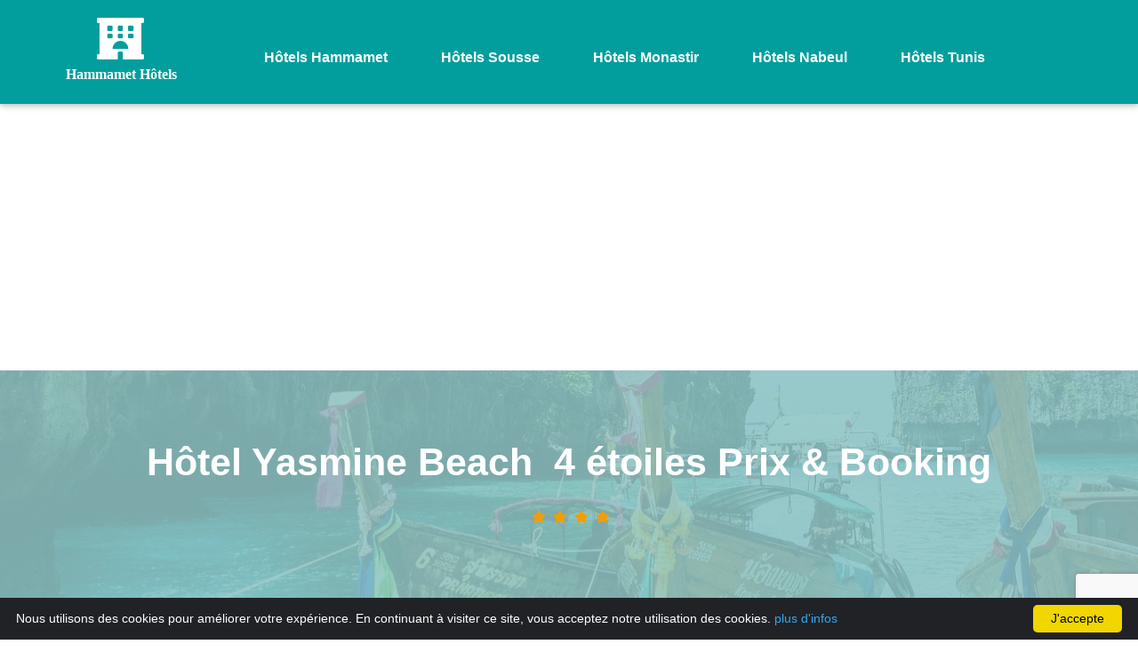

--- FILE ---
content_type: text/html; charset=UTF-8
request_url: https://www.hammamet-hotels.com/hotel-yasmine-beach-178.html
body_size: 8387
content:
<!DOCTYPE html>
<html lang="fr">
			<head>
   <meta name='138f6b4917' content='138f6b49172b0f98bf1521d2f64acff6'>

   <!-- Title -->
   <title>Yasmine Beach  Hôtel pas cher Tunisie Booking</title>
   <meta name="description" content="Yasmine Beach   Hôtel réservation en ligne, prix pas cher, photos récentes 2019, Devis sur mesure, piscine et bien être" />
   <meta name="viewport" content="width=device-width, initial-scale=1, shrink-to-fit=no">

   <meta name="format-detection" content="telephone=no">

   <meta name="SKYPE_TOOLBAR" content="SKYPE_TOOLBAR_PARSER_COMPATIBLE" />

   <!-- Required meta tags -->
   <meta charset="utf-8">

   <!-- jQuery -->
   <script src="/js/jquery-3.6.0.min.js"></script>
   <script src="/js/bootstrap.bundle.min.js"></script>
   <script src="/js/jquery-ui.min.js"></script>
   <script src="/js/jquery.easing.min.js"></script>
   <script src="/js/jquery.counterup.min.js"></script>
   <script src="/js/waypoints.min.js"></script>
   <script src="/js/owl.carousel.min.js"></script>
   <script src="/js/wow.js"></script>
   <script src="/js/tilt.jquery.js"></script>
   <script src="/js/venobox.min.js"></script>
   <script src="/js/jquery.filterizr.min.js"></script>
   <script src="/js/sticky-kit.min.js"></script>
   <script src="/js/bootstrap-datepicker.min.js"></script>
   <script src="/js/scrollCue.min.js"></script>
   <script src="/js/jquery.nice-select.min.js"></script>
   <script src="/js/script.js"></script>

   <link rel="canonical" href="https://www.hammamet-hotels.com/hotel-yasmine-beach-178.html" />

   <!-- Bootstrap CSS -->
   <link rel="stylesheet" async href="https://fonts.googleapis.com/icon?family=Material+Icons" />
   <link rel="stylesheet" async type="text/css" href="https://fonts.googleapis.com/css?family=Roboto:300,400,500,700" />

   <link rel="stylesheet" async href="https://www.hammamet-hotels.com/assets/css/mdb.min.css" />
   <link rel="stylesheet" async href="https://www.hammamet-hotels.com/assets/css/home.css" />
   <link rel="stylesheet" href="https://www.w3schools.com/w3css/4/w3.css">
   <link rel="stylesheet" href="https://cdnjs.cloudflare.com/ajax/libs/font-awesome/4.7.0/css/font-awesome.min.css">
   <meta charset="utf-8">
   <meta http-equiv="X-UA-Compatible" content="IE=edge">
   <meta name="viewport" content="width=device-width, initial-scale=1">
   <meta name="author" content="">
   <link rel="shortcut icon" href="img/favicon.png" type="image/x-icon">
   <link rel='stylesheet' href='https://cdnjs.cloudflare.com/ajax/libs/font-awesome/4.7.0/css/font-awesome.min.css'>
   <link rel="stylesheet" href="https://cdnjs.cloudflare.com/ajax/libs/font-awesome/6.0.0/css/all.min.css" integrity="sha512-9usAa10IRO0HhonpyAIVpjrylPvoDwiPUiKdWk5t3PyolY1cOd4DSE0Ga+ri4AuTroPR5aQvXU9xC6qOPnzFeg==" crossorigin="anonymous" referrerpolicy="no-referrer" />
   <link rel='stylesheet' href='https://cdnjs.cloudflare.com/ajax/libs/font-awesome/4.7.0/css/font-awesome.min.css'>
   <link rel="stylesheet" href="https://cdnjs.cloudflare.com/ajax/libs/font-awesome/6.0.0/css/all.min.css" integrity="sha512-9usAa10IRO0HhonpyAIVpjrylPvoDwiPUiKdWk5t3PyolY1cOd4DSE0Ga+ri4AuTroPR5aQvXU9xC6qOPnzFeg==" crossorigin="anonymous" referrerpolicy="no-referrer" />
   <link rel="stylesheet" href="https://use.fontawesome.com/releases/v5.5.0/css/all.css" integrity="sha384-B4dIYHKNBt8Bc12p+WXckhzcICo0wtJAoU8YZTY5qE0Id1GSseTk6S+L3BlXeVIU" crossorigin="anonymous">
   <link rel='stylesheet' href='https://cdnjs.cloudflare.com/ajax/libs/font-awesome/4.7.0/css/font-awesome.min.css'>

   <link rel="stylesheet" href="https://use.fontawesome.com/releases/v5.5.0/css/all.css" integrity="sha384-B4dIYHKNBt8Bc12p+WXckhzcICo0wtJAoU8YZTY5qE0Id1GSseTk6S+L3BlXeVIU" crossorigin="anonymous">
   <link rel='stylesheet' href='https://cdnjs.cloudflare.com/ajax/libs/font-awesome/4.7.0/css/font-awesome.min.css'>

   <!--nice select css-->
   <link href="/css/nice-select.css" rel="stylesheet">

   <!-- Bootstrap Core CSS -->
   <link href="/css/bootstrap.min.css" rel="stylesheet">
   <!-- Owl Carousel CSS -->
   <link href="/css/owl.carousel.min.css" rel="stylesheet">
   <!-- Animate CSS -->
   <link href="/css/animate.css" rel="stylesheet">
   <!-- Jquery Ui CSS -->
   <link href="/css/jquery-ui.css" rel="stylesheet">
   <!-- Datepicker CSS -->
   <link href="/css/bootstrap-datepicker.min.css" rel="stylesheet">
   <!-- Venobox CSS -->
   <link href="/css/venobox.css" rel="stylesheet">
   <!-- Font-awesome -->
   <link rel="stylesheet" href="/fonts/font-awesome/css/all.min.css">
   <!-- Main CSS -->
   <link href="/css/scrollCue.css" rel="stylesheet">
   <!-- nice select CSS -->
   <link href="/css/nice-select.css" rel="stylesheet">
   <!-- Main CSS -->
   <link rel="stylesheet" async href="https://www.hammamet-hotels.com/style.css" />


   <link rel="shortcut icon" href="/favicon.ico">

   
   <script async src="https://pagead2.googlesyndication.com/pagead/js/adsbygoogle.js?client=ca-pub-6862965146885120" crossorigin="anonymous"></script>
</head>
<body class="fill">
<link rel="stylesheet" href="https://cdnjs.cloudflare.com/ajax/libs/rateYo/2.3.2/jquery.rateyo.min.css">
<style> 
   .col-lg {width: 100%;}

   @media only screen and (max-width: 768px) {
   /* For mobile phones: */
   [class*="col-"] {
	   width: 100%;
   }
   }

   .contact-form {font-size: 14px;}
   @media only screen and (max-width: 768px) {
   /* For mobile phones: */
   [class*="contact-"] {
	   font-size: 13px;
   }
   }

</style>
		          
            
<header>
<nav class="navbar navbar-expand-lg primary-bg">
    <div class="container">
        <a class="navbar-brand text-center" href="https://www.hammamet-hotels.com">
            <!--<img src="img/img16.png" alt="Logo">-->
            <i class='fa fa-hotel' style='color: white; font-size:47px;'></i>
            <span style="padding-left:2%; color:white; font-size:16px;font-weight: bold;font-family: cursive;"><br>Hammamet Hôtels</span>
        </a>
        <button class="navbar-toggler collapsed" type="button" data-bs-toggle="collapse" data-bs-target="#main-nav" aria-controls="main-nav" aria-expanded="false" aria-label="Toggle navigation">
            <span class="navbar-toggler-icon"></span>
        </button>
        <div class="collapse navbar-collapse flex-grow-1" id="main-nav">
            <ul class="navbar-nav mx-auto">
                <li class="nav-item">
                    <a class="nav-link" href="https://www.hammamet-hotels.com/hotel-hammamet"> <span>Hôtels Hammamet</span></a>
                </li>
                <li class="nav-item">
                    <a class="nav-link"  href="https://www.hammamet-hotels.com/hotel-sousse"> <span>Hôtels Sousse</span></a>
                </li>
                <li class="nav-item">
                    <a class="nav-link" href="https://www.hammamet-hotels.com/hotel-monastir"> <span>Hôtels Monastir</span></a>
                </li>
                <li class="nav-item">
                    <a class="nav-link" href="https://www.hammamet-hotels.com/hotel-nabeul"> <span>Hôtels Nabeul</span></a>
                </li>
                <li class="nav-item">
                    <a class="nav-link" href="https://www.hammamet-hotels.com/hotel-tunis"> <span>Hôtels Tunis</span></a>
                </li>

                <!--<li class="nav-item">
                    <a class="nav-link" href="hotel-marrakech"><span></span><p style="font-size:3px;" ></p></a>
                </li>-->
        
            </ul>
        
        </div>   
    </div>
</nav>
</header>
			<!-- end nav -->
			<section class="inner-banner" style="background-image:url(/img/banner/sub-page.png)">
				<div class="container">
					<div class="row">
						<div class="col-md-12 text-center">
							<div class="banner-content"style=" padding: 77px 0;">
								<h2 style="font-size: 43px;" ><span> Hôtel Yasmine Beach  4 étoiles Prix & Booking<center></center></span>		
								
																							<i class="fas fa-star" style="font-size: 14px; color: #F59D00; width: 12px ; margin-left: auto; margin-right: auto"></i>
										    												<i class="fas fa-star" style="font-size: 14px; color: #F59D00; width: 12px ; margin-left: auto; margin-right: auto"></i>
										    												<i class="fas fa-star" style="font-size: 14px; color: #F59D00; width: 12px ; margin-left: auto; margin-right: auto"></i>
										    												<i class="fas fa-star" style="font-size: 14px; color: #F59D00; width: 12px ; margin-left: auto; margin-right: auto"></i>
										    							    </h2>
								<nav aria-label="breadcrumb"></nav>
							</div>
						</div>
					</div>
				</div>
			</section>

<div class="wrapper single">


    <div class="container mt-4">
		<div class="row">
			<div class="col-md-8">
				<h1 class="lined-heading"></h1>
			</div>
			<div class="col-md-4"></div>
		</div>

        
        <div class="row">
        	<div class="col-md-9">
    			<div class="row mb-2 ">
    				<div class="col-md-12">
    					<div class="row ml-0 mr-0 p-4 border border-secondary ">
    						<form name="goto-resa" target="_blank" action="https://www.booking.com/searchresults.html?ss=Yasmine+Beach%C2%A0&error_url=%2F%3Faid%3D1605822%3B&si=ai%2Cco%2Cci%2Cre%2Cdi&label=&lang=fr&aid=1605822&utm_campaign=nsb&utm_medium=sp&utm_source=FP_Searchbox&utm_term=1598690" id="goto-resa" method="post"> 
    							<input type="hidden" value="178" name="hotel_id" />
    							<input type="hidden" value="Yasmine Beach " name="hotel_name" />
    						</form>
    						
            				<div class="col-md-12">

								<div id="slider" class="carousel slide" data-ride="carousel">
																		<!-- Indicators -->
									<ul class="carousel-indicators">
																					<li data-target="#slider" data-slide-to="0" class="active"></li>
																					<li data-target="#slider" data-slide-to="1" class=""></li>
																					<li data-target="#slider" data-slide-to="2" class=""></li>
																					<li data-target="#slider" data-slide-to="3" class=""></li>
																					<li data-target="#slider" data-slide-to="4" class=""></li>
																					<li data-target="#slider" data-slide-to="5" class=""></li>
																					<li data-target="#slider" data-slide-to="6" class=""></li>
																					<li data-target="#slider" data-slide-to="7" class=""></li>
																			</ul>

										<!-- The slideshow -->
										<div class="carousel-inner">
																							<div class="carousel-item active">
													<img title="Yasmine Beach  0" src="https://cdn2.tqsan.com/booking/yasmine-beach/Section-3607-20130507-032247.jpg" alt="Yasmine Beach  photo 0" class="img-fluid mb-3">
												</div>
																							<div class="carousel-item ">
													<img title="Yasmine Beach  1" src="https://cdn2.tqsan.com/booking/yasmine-beach/Section-3607-20130507-032303.jpg" alt="Yasmine Beach  photo 1" class="img-fluid mb-3">
												</div>
																							<div class="carousel-item ">
													<img title="Yasmine Beach  2" src="https://cdn2.tqsan.com/booking/yasmine-beach/Section-3607-20130507-032313.jpg" alt="Yasmine Beach  photo 2" class="img-fluid mb-3">
												</div>
																							<div class="carousel-item ">
													<img title="Yasmine Beach  3" src="https://cdn2.tqsan.com/booking/yasmine-beach/Section-3607-20130507-032337.jpg" alt="Yasmine Beach  photo 3" class="img-fluid mb-3">
												</div>
																							<div class="carousel-item ">
													<img title="Yasmine Beach  4" src="https://cdn2.tqsan.com/booking/yasmine-beach/Section-3607-20130507-032401.jpg" alt="Yasmine Beach  photo 4" class="img-fluid mb-3">
												</div>
																							<div class="carousel-item ">
													<img title="Yasmine Beach  5" src="https://cdn2.tqsan.com/booking/yasmine-beach/Section-3607-20130507-032413.jpg" alt="Yasmine Beach  photo 5" class="img-fluid mb-3">
												</div>
																							<div class="carousel-item ">
													<img title="Yasmine Beach  6" src="https://cdn2.tqsan.com/booking/yasmine-beach/Section-3607-20130507-032425.jpg" alt="Yasmine Beach  photo 6" class="img-fluid mb-3">
												</div>
																							<div class="carousel-item ">
													<img title="Yasmine Beach  7" src="https://cdn2.tqsan.com/booking/yasmine-beach/Section-3607-20130507-032440.jpg" alt="Yasmine Beach  photo 7" class="img-fluid mb-3">
												</div>
																					</div>

											<!-- Left and right controls -->
											<a class="carousel-control-prev" href="#demo" data-slide="prev">
												<span class="carousel-control-prev-icon"></span>
											</a>
											<a class="carousel-control-next" href="#demo" data-slide="next">
												<span class="carousel-control-next-icon"></span>
							    
								</div>			</a>

							</div>

								            				
            				
            				<div class="col-md-12">
            					<div class="ml-3">
            					
										
										
										         <div class="clear"></div>
										
																											<p>
															<p>&nbsp;</p>

<h2>Situation</h2>

<p><br />
<strong>L&#39;h&ocirc;tel &laquo; Yasmine Beach Resort &raquo; Hammamet&nbsp;</strong> se trouve&nbsp;&agrave; 60 Km de l&#39;A&eacute;roport International Tunis Carthage, il jouit d&#39;un superbe emplacement en bordure d&#39;une plage priv&eacute;e de sable fin&nbsp;au fond&nbsp;de la station baln&eacute;aire Yasmine Hammamet.</p>

<h2>H&eacute;bergement</h2>

<p><br />
<strong>L&rsquo;h&ocirc;tel &laquo; Yasmine Beach&nbsp; Resort &raquo;&agrave; Yasmine Hammamet</strong> arrange de 228 pièces doubles, 29 duplex, 18 suites juniors, 4 suites seniors et 3 suites royales, toutes &eacute;quip&eacute;es d&rsquo;air conditionn&eacute;, WC s&eacute;par&eacute; ,TV satellite, mini-bar, salle de bain et balcon, t&eacute;l&eacute;phone.</p>

<h2>Restaurants &amp; Bars&nbsp;&nbsp;</h2>

<p><br />
est le restaurant principal de l&rsquo;h&ocirc;tel &agrave; Hammamet&nbsp;sous forme de buffet, Show Cooking. Cuisine internationale, Sp&eacute;cialit&eacute;s tunisiennes, Boissons comprises (Eau, Sodas, Bi&egrave;re locale, vins et liqueurs de consommation locale)</p>

<p><br />
- Petit d&eacute;jeuner : De 06h &agrave; 10h<br />
- au bar nous vous proposons un&nbsp;petit d&eacute;jeuner Continental : De 10h &agrave; 11h<br />
- D&eacute;jeuner : De 12h30 &agrave; 14h<br />
- D&icirc;ner : De 18h30 &agrave; 21h<br />
- Midnight snack: De 00H00 &agrave; 01H00&nbsp;&nbsp;&nbsp;&nbsp;&nbsp;</p>

<p>&nbsp;Il ya un Snack piscine &agrave;&nbsp;l&rsquo;h&ocirc;tel Yasmine Beach Hammamet :</p>

<p>De 12h &agrave; 16h : Pizzas vari&eacute;es, grillades, sandwiches, salades vari&eacute;es, p&acirc;tes, fruits.<br />
Bar piscine de l&rsquo;h&ocirc;tel &agrave; Yasmine <a href="https://www.voyages2000.com.tn/hotel/hammamet/africana.html">Hammamet</a> :</p>

<p>De 10h &agrave; 00h : Boissons comprises (Eau, Sodas, Bi&egrave;re locale, vins et liqueurs de consommation locale)<br />
Le bar &ldquo;BELVEDERE&rdquo; &agrave; Yasmine Hammamet son oraire est de :</p>

<p>&nbsp;10h &agrave; 00h : Caf&eacute;, Th&eacute;, Eau, Jus de fruits, Sodas, Bi&egrave;re locale, vins et liqueurs&nbsp; de consommation locale.</p>

<p><br />
Pause caf&eacute; et (glace pour gamins) De 16h &agrave; 17h<br />
Cocktails alcoolis&eacute;s et non alcoolis&eacute;s De 17h &agrave; 18h</p>

<p><br />
Le bar r&eacute;ception de l&rsquo;h&ocirc;tel Yasmine Beach Resort :</p>

<p>De 10h &agrave; 00h : Caf&eacute;, Th&eacute;, Eau, Jus de fruits, Cocktails, Sodas, Bi&egrave;re locale, vins et liqueurs de consommation locale.<br />
vous trouvez un Beach bar de l&rsquo;h&ocirc;tel Yasmine Beach Hammamet :</p>

<p>De 10h &agrave; 18h : Eau, soda<br />
Le caf&eacute; maure de l&rsquo;h&ocirc;tel est libre&nbsp;De 15h &agrave; 00h : Caf&eacute; turc, Th&eacute; &agrave; la menthe, Narguil&eacute;s (avec participation).</p>

<h2>Sports &amp; Loisirs&nbsp;</h2>

<p>Deux piscines&nbsp; ext&eacute;rieures, avec transats et parasols (gratuit).<br />
Une piscine pour gamins.<br />
Une piscine couverte chauff&eacute;e avec centre baln&eacute;oth&eacute;rapie.&nbsp;&nbsp;</p>

<p><br />
<strong>Plage :</strong><br />
Belle plage,&nbsp; am&eacute;nag&eacute;e avec parasols et transats&nbsp; selon saison.<br />
Diverses Activit&eacute;s sportives, jeux, tournois, sont propos&eacute;es &agrave; la plage par les animateurs.<br />
Base maritime&nbsp;&nbsp; (selon saison et conditions du temps) : (g&eacute;rer par un concessionnaire)<br />
- Planche &agrave; voile<br />
- Sports maritimes motoris&eacute;s (avec r&eacute;servation et participation)</p>

<p><strong>Programme d&rsquo;animation diurne et nocturne :</strong><br />
Pendant votre s&eacute;jour, une &eacute;quipe d&rsquo;animation professionnelle est &agrave; la disposition de la client&egrave;le durant la journ&eacute;e et en soir&eacute;e et offre une vari&eacute;t&eacute; d&rsquo;activit&eacute;s pour les gamins et les adultes :<br />
&bull; Jeux de soci&eacute;t&eacute;,<br />
&bull; Shows (internationaux et tunisiens (folklore, fakir &hellip;),<br />
&bull; A&eacute;robic, Gym aquatique, Stretching, jogging, dance,<br />
&bull; Tennis (2 courts en quick) &eacute;clair&eacute;s.<br />
&bull; P&eacute;tanque,<br />
&bull; Fl&eacute;chettes,<br />
&bull; Volley Ball</p>

<p>&bull; Ping&nbsp; pong,<br />
&bull; Discoth&egrave;que &agrave; partir de 23Hr00 (entr&eacute;e gratuite, toutes les boissons sont payantes)<br />
Un Mini-Club am&eacute;nag&eacute; pour les gamins de 4 &agrave; 12 ans (encadrement par des professionnels, programme vari&eacute;, Ouvert de 10h00 &agrave; 12h00 et de 15 &agrave; 17h)<br />
Aire de jeux am&eacute;nag&eacute;e sous la surveillance d&rsquo;un animateur.</p>

<p>&nbsp;</p>

<p>&nbsp;</p>

<p>&nbsp;</p>

<p>&nbsp;</p>

<p>&nbsp;</p>
                					    
														                                                                            
									
									
									
												<div class="blog-single wow fadeIn">
												
														<a class="btn btn-primary float-right mt-3" href="javascript:document.getElementById('goto-resa').submit()" id="resa-button-top-2">Réserver en ligne</a>
														<br>
														<br>
													<div class="blog-details-reply" >
													<h5 style="color:#FDC703;font-family: Times New Roman, Times, serif;font-size:20px" > Commentaires</h5>
															<div class="blog-reply-wrapper">
																<div class="blog-reply-item" >
																	
																	<div>
																																																																								            
																			
																	</div>
																</div>
															</div>
														</div>
													
														<div class="contact-form-wrapper wow fadeIn">
															<h3 style="font-family: Times New Roman, Times, serif;font-size:20px;" ><b>&nbsp&nbsp Ajouter Un Commentaire</b></h3>
  
															<div class="contact-form" style="padding:55px;padding-bottom:5px;" >
															
																<form method="POST" style="padding-top:30px;padding-right:30px;padding-bottom:30px;padding-left:30px;">
																	<input type="hidden" name="g-token" id="g-token" value="">
																   	<div class="mb-4">
																       <div class="rateyo" id= "rating" data-rateyo-rating="4" data-rateyo-num-stars="5" data-rateyo-score="3"></div>
															
																		<div>   
																			<span class='result'>0</span>
																				<input type="hidden" name="rating">
																		</div>
																	</div>

																	<div class="mb-4">
																		<input type="text" class="form-control" name="nom" id="name" placeholder="Entrez votre nom" style="background-color:white;height:60px;" >
																	</div>
																	<div class="mb-4">
																		<input type="email" class="form-control" name="email" id="email" placeholder="Entrer l'adresse e-mail" style="background-color:white;height:60px;">
																	</div>
																	<div class="mb-4">
																		<textarea class="form-control" id="keyword" name="contenu" rows="7" placeholder="Message" style="width:100%;height:200px;"></textarea>
																	</div>
																	<div class="mb-4">
																		<button type="submit" class="btn btn-primary" name="submit_commentaire">Envoyer</button>
																	</div>
																</form>
															
															</div>
														</div>
													</div>



												</div>
												
										      
                					
                				
								</div>
								
            				</div>
        				</div>
    				</div>
    			</div>
				<style>

/* For desktop: */
.black-friday {
    width:300px;height:250px; }

@media only screen and (max-width:800px) {
  /* For mobile phones: */
  .black-friday {
    width: 300px;
    height: 250px;
  }
}

</style>

<div class="col-md-3">
        
            <ins class="bookingaff" data-aid="1598690" data-target_aid="1598690" data-prod="nsb" data-width="300" data-height="250" data-lang="ualng">
                <!-- Anything inside will go away once widget is loaded. -->
                <a href="//www.booking.com?aid=1598690">Booking.com</a>
            </ins>
            <script type="text/javascript">
                (function(d, sc, u) {
                var s = d.createElement(sc), p = d.getElementsByTagName(sc)[0];
                s.type = 'text/javascript';
                s.async = true;
                s.src = u + '?v=' + (+new Date());
                p.parentNode.insertBefore(s,p);
                })(document, 'script', '//aff.bstatic.com/static/affiliate_base/js/flexiproduct.js');
            </script>
            
        <div class="mt-4"></div>

        <ins class="bookingaff" data-aid="1598763" data-target_aid="1598763" data-prod="banner" data-width="300" data-height="250">
            <!-- Anything inside will go away once widget is loaded. -->
            <a href="//www.booking.com?aid=1598763">Booking.com</a>
        </ins>
        <script type="text/javascript">
            (function(d, sc, u) {
            var s = d.createElement(sc), p = d.getElementsByTagName(sc)[0];
            s.type = 'text/javascript';
            s.async = true;
            s.src = u + '?v=' + (+new Date());
            p.parentNode.insertBefore(s,p);
            })(document, 'script', '//aff.bstatic.com/static/affiliate_base/js/flexiproduct.js');
        </script>

        <div class="mt-4"></div>

        <div class="black-friday">
            <img src="/img/tour/black-friday.png" alt="Discount Image" class="black-friday" style="position:absolute;">
            
        </div>


</div>        	</div>	
    	
      
        	
        </div>
        
    </div>

</div>

<!-- Footer Begin -->
<div class="wrapper mt-4">

    <footer class="clearfix">
        <div class="footer-top text-white">
            <div class="container p-3">
                <div class="row">
                    <div class="col-md-3">
                        <h4><i class="material-icons">home</i> Hammamet Hotels </h4>
                        <p class="p-3">
                            Notre agence de voyage et d'hotels Tunisie vous propose les meilleures unités à Tunis et Sousse.

Nous avons choisi pour vous les excellentes propositions pour les cellules d’hôtels à petit prix.                        </p>
                    </div>
                    <div class="col-md-3">
                        <h4><i class="material-icons">access_time</i> Horaires </h4>
                        <p class="p-3">
                            Du Lundi au Vendredi de 9h à 17h <br>
    Tél. : +216 72 361 715<br>
    Samedi et Dimanche en cas d'urgence                        </p>
                        

                    </div>
                    <div class="col-md-3">
                        <h4><i class="material-icons">location_on</i> Adresse </h4>
                        <p class="p-3"> Hammamet hotels Travel, Av Habib Bourguiba, <br>Dar Chaabane El Fehri, Nabeul.
8011 Tunisie  </p>

                        <style>
                            .switch-toggle {
                                background: #242729;
                                border-radius: 64px;
                                                                float: left;
                                                            }
                            .switch-toggle input {
                                position: absolute;
                                opacity: 0;
                            }
                            .switch-toggle input + label {
                                padding: 7px;
                                float:left;
                                color: #fff;
                                cursor: pointer;
                                border-radius: 64px;
                            }
                            .switch-toggle input:checked + label {
                                background: #029E9D;
                            }
                            .px-13 {
                                padding-right: 13px!important;
                                padding-left: 13px!important;
                                min-width: 46px;
                                text-align: center;
                            }
                        </style>

                        <div class="switch-toggle switch-3 switch-candy mt-4">
                            <input id="lang-fr" name="state-d" type="radio" value="fr" checked="checked"  />
                            <label for="lang-fr" class="px-13" data-lang="fr" onclick="changeLang(this)">FR</label>

                            <input id="lang-en" name="state-d" type="radio" value="en"  />
                            <label for="lang-en" class="px-13" data-lang="en" onclick="changeLang(this)">EN</label>

                            <input id="lang-it" name="state-d" type="radio" value="it"  />
                            <label for="lang-it" class="px-13" data-lang="it" onclick="changeLang(this)">IT</label>

                            <input id="lang-ar" name="state-d" type="radio" value="ar"  />
                            <label for="lang-ar" class="px-13" data-lang="ar" onclick="changeLang(this)">AR</label>
                            
                            <input id="lang-de" name="state-d" type="radio" value="de"  />
                            <label for="lang-de" class="px-13" data-lang="de" onclick="changeLang(this)">DE</label>
                        </div>
                        

                    </div>

                    <div class="col-md-3">
                        <h4><i class="material-icons">hotel</i> Hôtels Tunisie</h4>
                        <ul class="list-inline p-3 destinations">
  
                            <li><a class="hreff" href="https://www.hammamet-hotels.com/hotel-mahdia" title="Hôtels Mahdia">Hôtels Mahdia</a></li>
                            <li><a class="hreff" href="https://www.hammamet-hotels.com/hotel-nabeul" title="Hôtels Nabeul">Hôtels Nabeul</a></li>
                            <li><a class="hreff" href="https://www.hammamet-hotels.com/hotel-tabarka" title="Hôtels Tabarka">Hôtels Tabarka</a></li>
                            <li><a class="hreff" href="https://www.hammamet-hotels.com/hotel-monastir" title="Hôtels Monastir">Hôtels Monastir</a></li>
                            <li><a class="hreff" href="https://www.hammamet-hotels.com/hotel-tozeur" title="Hôtels Tozeur">Hôtels Tozeur</a></li>
                            <li><a class="hreff" href="https://www.hammamet-hotels.com/hotel-tunis" title="Hôtels Tunis">Hôtels Tunis</a></li>
                            <li><a class="hreff" href="https://www.hammamet-hotels.com/hotel-beja" title="Hôtels Beja">Hôtels Beja</a></li>


                            <li><a class="hreff" href="https://www.booking-tunisie.com/" title="Hotel Tunisie">Hotel Booking Tunisie</a></li>
                            <li><a class="hreff" href="https://www.booking-tunisie.tn/" title="Hotels Tunisie">Hotels Tunisie Booking</a></li>
                                                            <li><a class="hreff" href="/location-de-voitures" title="Location de voitures en Tunisie"> Location de voitures en Tunisie</a></li>
                                                        <li><a class="hreff"  href="https://www.hammamet-hotels.com/plan-site.php" title="Plan du site">Plan du site</a></li>
                        </ul>
                    </div>
                </div>
            </div>
        </div>

        <div class="footer-bottom bg-dark">
            <div class="container">
                <div class="row white-text p-3">
                    <div class="col-md-5"> ©2026 All Rights Reserved hammamet-hotels.com </div>
                    <div class="col-md-7 text-right card-link">
                        
                    </div>
                </div>
            </div>
        </div>
    </footer>

</div>
<!-- End of Footer -->

<!-- End of Body -->

<!-- Global site tag (gtag.js) - Google Analytics -->
<script async src="https://www.googletagmanager.com/gtag/js?id=UA-42660923-7"></script>
<script src="https://cdnjs.cloudflare.com/ajax/libs/jquery.lazyload/1.9.1/jquery.lazyload.min.js"></script>

<!-- Go to www.addthis.com/dashboard to customize your tools --> 
<script async src="//s7.addthis.com/js/300/addthis_widget.js#pubid=ra-4fc746a2635780b7"></script>

<script>
  window.dataLayer = window.dataLayer || [];
  function gtag(){dataLayer.push(arguments);}
  gtag('js', new Date());

  gtag('config', 'UA-42660923-7');

  $("img.lazy").lazyload();
  
  function changeLang(element) {
        let currentLang = 'fr';
        let lang = element.dataset.lang;
        if (lang != currentLang) {
            if (lang == 'fr') {
                window.location.href = "/";
            } else {
                window.location.href = "/" + lang + "/";
            }
        }
    }
</script>



<script id="cookieinfo" data-message="Nous utilisons des cookies pour améliorer votre expérience. En continuant à visiter ce site, vous acceptez notre utilisation des cookies."
 data-close-text="J'accepte" data-text-align="left" data-bg="#202226" data-fg="#FFF" data-linkmsg="plus d'infos" 
	src="//cookieinfoscript.com/js/cookieinfo.min.js">
</script>


    
<script src="https://www.google.com/recaptcha/api.js?render=6Lfk72EiAAAAAGF7FKlyNEr2vi4PevUogYEThN3n"></script>
<script>
    grecaptcha.ready(function() {
        grecaptcha.execute('6Lfk72EiAAAAAGF7FKlyNEr2vi4PevUogYEThN3n', {
            action: 'submit'
        }).then(function(token) {
            document.getElementById("g-token").value = token;
        });
    });
</script>


<script type="application/ld+json">
  {
    "@context": "http://schema.org",
    "@type": "Hotel",
    "name": "Yasmine Beach ",
    "url": "https://www.hammamet-hotels.com/hotel-yasmine-beach-178.html",
"address" : "Hammamet" , 
"image" : "https://cdn2.tqsan.com/booking/yasmine-beach/Section-3607-20130507-032440.jpg",
    "sameAs": [
      "https://www.facebook.com/HotelsTunisiePasCher/",
      "https://plus.google.com/b/117180893994423766288/117180893994423766288",
      "https://twitter.com/booking_tunisie"
    ]
  }
</script>


	<script src="https://cdnjs.cloudflare.com/ajax/libs/jquery/3.3.1/jquery.min.js"></script>
    <script src="https://cdnjs.cloudflare.com/ajax/libs/rateYo/2.3.2/jquery.rateyo.min.js"></script>
	<script>
 $(function () {
	 $(".rateyo").rateYo().on("rateyo.change", function (e, data) {
		 var rating = data.rating;
		 $(this).parent().find('.score').text('score :'+ $(this).attr('data-rateyo-score'));
		 $(this).parent().find('.result').text('rating :'+ rating);
		 $(this).parent().find('input[name=rating]').val(rating); //add rating value to input field
	 });
 });

</script>

</body>
</html>



--- FILE ---
content_type: text/html; charset=utf-8
request_url: https://www.google.com/recaptcha/api2/anchor?ar=1&k=6Lfk72EiAAAAAGF7FKlyNEr2vi4PevUogYEThN3n&co=aHR0cHM6Ly93d3cuaGFtbWFtZXQtaG90ZWxzLmNvbTo0NDM.&hl=en&v=N67nZn4AqZkNcbeMu4prBgzg&size=invisible&anchor-ms=20000&execute-ms=30000&cb=jnuc5pigbz53
body_size: 48733
content:
<!DOCTYPE HTML><html dir="ltr" lang="en"><head><meta http-equiv="Content-Type" content="text/html; charset=UTF-8">
<meta http-equiv="X-UA-Compatible" content="IE=edge">
<title>reCAPTCHA</title>
<style type="text/css">
/* cyrillic-ext */
@font-face {
  font-family: 'Roboto';
  font-style: normal;
  font-weight: 400;
  font-stretch: 100%;
  src: url(//fonts.gstatic.com/s/roboto/v48/KFO7CnqEu92Fr1ME7kSn66aGLdTylUAMa3GUBHMdazTgWw.woff2) format('woff2');
  unicode-range: U+0460-052F, U+1C80-1C8A, U+20B4, U+2DE0-2DFF, U+A640-A69F, U+FE2E-FE2F;
}
/* cyrillic */
@font-face {
  font-family: 'Roboto';
  font-style: normal;
  font-weight: 400;
  font-stretch: 100%;
  src: url(//fonts.gstatic.com/s/roboto/v48/KFO7CnqEu92Fr1ME7kSn66aGLdTylUAMa3iUBHMdazTgWw.woff2) format('woff2');
  unicode-range: U+0301, U+0400-045F, U+0490-0491, U+04B0-04B1, U+2116;
}
/* greek-ext */
@font-face {
  font-family: 'Roboto';
  font-style: normal;
  font-weight: 400;
  font-stretch: 100%;
  src: url(//fonts.gstatic.com/s/roboto/v48/KFO7CnqEu92Fr1ME7kSn66aGLdTylUAMa3CUBHMdazTgWw.woff2) format('woff2');
  unicode-range: U+1F00-1FFF;
}
/* greek */
@font-face {
  font-family: 'Roboto';
  font-style: normal;
  font-weight: 400;
  font-stretch: 100%;
  src: url(//fonts.gstatic.com/s/roboto/v48/KFO7CnqEu92Fr1ME7kSn66aGLdTylUAMa3-UBHMdazTgWw.woff2) format('woff2');
  unicode-range: U+0370-0377, U+037A-037F, U+0384-038A, U+038C, U+038E-03A1, U+03A3-03FF;
}
/* math */
@font-face {
  font-family: 'Roboto';
  font-style: normal;
  font-weight: 400;
  font-stretch: 100%;
  src: url(//fonts.gstatic.com/s/roboto/v48/KFO7CnqEu92Fr1ME7kSn66aGLdTylUAMawCUBHMdazTgWw.woff2) format('woff2');
  unicode-range: U+0302-0303, U+0305, U+0307-0308, U+0310, U+0312, U+0315, U+031A, U+0326-0327, U+032C, U+032F-0330, U+0332-0333, U+0338, U+033A, U+0346, U+034D, U+0391-03A1, U+03A3-03A9, U+03B1-03C9, U+03D1, U+03D5-03D6, U+03F0-03F1, U+03F4-03F5, U+2016-2017, U+2034-2038, U+203C, U+2040, U+2043, U+2047, U+2050, U+2057, U+205F, U+2070-2071, U+2074-208E, U+2090-209C, U+20D0-20DC, U+20E1, U+20E5-20EF, U+2100-2112, U+2114-2115, U+2117-2121, U+2123-214F, U+2190, U+2192, U+2194-21AE, U+21B0-21E5, U+21F1-21F2, U+21F4-2211, U+2213-2214, U+2216-22FF, U+2308-230B, U+2310, U+2319, U+231C-2321, U+2336-237A, U+237C, U+2395, U+239B-23B7, U+23D0, U+23DC-23E1, U+2474-2475, U+25AF, U+25B3, U+25B7, U+25BD, U+25C1, U+25CA, U+25CC, U+25FB, U+266D-266F, U+27C0-27FF, U+2900-2AFF, U+2B0E-2B11, U+2B30-2B4C, U+2BFE, U+3030, U+FF5B, U+FF5D, U+1D400-1D7FF, U+1EE00-1EEFF;
}
/* symbols */
@font-face {
  font-family: 'Roboto';
  font-style: normal;
  font-weight: 400;
  font-stretch: 100%;
  src: url(//fonts.gstatic.com/s/roboto/v48/KFO7CnqEu92Fr1ME7kSn66aGLdTylUAMaxKUBHMdazTgWw.woff2) format('woff2');
  unicode-range: U+0001-000C, U+000E-001F, U+007F-009F, U+20DD-20E0, U+20E2-20E4, U+2150-218F, U+2190, U+2192, U+2194-2199, U+21AF, U+21E6-21F0, U+21F3, U+2218-2219, U+2299, U+22C4-22C6, U+2300-243F, U+2440-244A, U+2460-24FF, U+25A0-27BF, U+2800-28FF, U+2921-2922, U+2981, U+29BF, U+29EB, U+2B00-2BFF, U+4DC0-4DFF, U+FFF9-FFFB, U+10140-1018E, U+10190-1019C, U+101A0, U+101D0-101FD, U+102E0-102FB, U+10E60-10E7E, U+1D2C0-1D2D3, U+1D2E0-1D37F, U+1F000-1F0FF, U+1F100-1F1AD, U+1F1E6-1F1FF, U+1F30D-1F30F, U+1F315, U+1F31C, U+1F31E, U+1F320-1F32C, U+1F336, U+1F378, U+1F37D, U+1F382, U+1F393-1F39F, U+1F3A7-1F3A8, U+1F3AC-1F3AF, U+1F3C2, U+1F3C4-1F3C6, U+1F3CA-1F3CE, U+1F3D4-1F3E0, U+1F3ED, U+1F3F1-1F3F3, U+1F3F5-1F3F7, U+1F408, U+1F415, U+1F41F, U+1F426, U+1F43F, U+1F441-1F442, U+1F444, U+1F446-1F449, U+1F44C-1F44E, U+1F453, U+1F46A, U+1F47D, U+1F4A3, U+1F4B0, U+1F4B3, U+1F4B9, U+1F4BB, U+1F4BF, U+1F4C8-1F4CB, U+1F4D6, U+1F4DA, U+1F4DF, U+1F4E3-1F4E6, U+1F4EA-1F4ED, U+1F4F7, U+1F4F9-1F4FB, U+1F4FD-1F4FE, U+1F503, U+1F507-1F50B, U+1F50D, U+1F512-1F513, U+1F53E-1F54A, U+1F54F-1F5FA, U+1F610, U+1F650-1F67F, U+1F687, U+1F68D, U+1F691, U+1F694, U+1F698, U+1F6AD, U+1F6B2, U+1F6B9-1F6BA, U+1F6BC, U+1F6C6-1F6CF, U+1F6D3-1F6D7, U+1F6E0-1F6EA, U+1F6F0-1F6F3, U+1F6F7-1F6FC, U+1F700-1F7FF, U+1F800-1F80B, U+1F810-1F847, U+1F850-1F859, U+1F860-1F887, U+1F890-1F8AD, U+1F8B0-1F8BB, U+1F8C0-1F8C1, U+1F900-1F90B, U+1F93B, U+1F946, U+1F984, U+1F996, U+1F9E9, U+1FA00-1FA6F, U+1FA70-1FA7C, U+1FA80-1FA89, U+1FA8F-1FAC6, U+1FACE-1FADC, U+1FADF-1FAE9, U+1FAF0-1FAF8, U+1FB00-1FBFF;
}
/* vietnamese */
@font-face {
  font-family: 'Roboto';
  font-style: normal;
  font-weight: 400;
  font-stretch: 100%;
  src: url(//fonts.gstatic.com/s/roboto/v48/KFO7CnqEu92Fr1ME7kSn66aGLdTylUAMa3OUBHMdazTgWw.woff2) format('woff2');
  unicode-range: U+0102-0103, U+0110-0111, U+0128-0129, U+0168-0169, U+01A0-01A1, U+01AF-01B0, U+0300-0301, U+0303-0304, U+0308-0309, U+0323, U+0329, U+1EA0-1EF9, U+20AB;
}
/* latin-ext */
@font-face {
  font-family: 'Roboto';
  font-style: normal;
  font-weight: 400;
  font-stretch: 100%;
  src: url(//fonts.gstatic.com/s/roboto/v48/KFO7CnqEu92Fr1ME7kSn66aGLdTylUAMa3KUBHMdazTgWw.woff2) format('woff2');
  unicode-range: U+0100-02BA, U+02BD-02C5, U+02C7-02CC, U+02CE-02D7, U+02DD-02FF, U+0304, U+0308, U+0329, U+1D00-1DBF, U+1E00-1E9F, U+1EF2-1EFF, U+2020, U+20A0-20AB, U+20AD-20C0, U+2113, U+2C60-2C7F, U+A720-A7FF;
}
/* latin */
@font-face {
  font-family: 'Roboto';
  font-style: normal;
  font-weight: 400;
  font-stretch: 100%;
  src: url(//fonts.gstatic.com/s/roboto/v48/KFO7CnqEu92Fr1ME7kSn66aGLdTylUAMa3yUBHMdazQ.woff2) format('woff2');
  unicode-range: U+0000-00FF, U+0131, U+0152-0153, U+02BB-02BC, U+02C6, U+02DA, U+02DC, U+0304, U+0308, U+0329, U+2000-206F, U+20AC, U+2122, U+2191, U+2193, U+2212, U+2215, U+FEFF, U+FFFD;
}
/* cyrillic-ext */
@font-face {
  font-family: 'Roboto';
  font-style: normal;
  font-weight: 500;
  font-stretch: 100%;
  src: url(//fonts.gstatic.com/s/roboto/v48/KFO7CnqEu92Fr1ME7kSn66aGLdTylUAMa3GUBHMdazTgWw.woff2) format('woff2');
  unicode-range: U+0460-052F, U+1C80-1C8A, U+20B4, U+2DE0-2DFF, U+A640-A69F, U+FE2E-FE2F;
}
/* cyrillic */
@font-face {
  font-family: 'Roboto';
  font-style: normal;
  font-weight: 500;
  font-stretch: 100%;
  src: url(//fonts.gstatic.com/s/roboto/v48/KFO7CnqEu92Fr1ME7kSn66aGLdTylUAMa3iUBHMdazTgWw.woff2) format('woff2');
  unicode-range: U+0301, U+0400-045F, U+0490-0491, U+04B0-04B1, U+2116;
}
/* greek-ext */
@font-face {
  font-family: 'Roboto';
  font-style: normal;
  font-weight: 500;
  font-stretch: 100%;
  src: url(//fonts.gstatic.com/s/roboto/v48/KFO7CnqEu92Fr1ME7kSn66aGLdTylUAMa3CUBHMdazTgWw.woff2) format('woff2');
  unicode-range: U+1F00-1FFF;
}
/* greek */
@font-face {
  font-family: 'Roboto';
  font-style: normal;
  font-weight: 500;
  font-stretch: 100%;
  src: url(//fonts.gstatic.com/s/roboto/v48/KFO7CnqEu92Fr1ME7kSn66aGLdTylUAMa3-UBHMdazTgWw.woff2) format('woff2');
  unicode-range: U+0370-0377, U+037A-037F, U+0384-038A, U+038C, U+038E-03A1, U+03A3-03FF;
}
/* math */
@font-face {
  font-family: 'Roboto';
  font-style: normal;
  font-weight: 500;
  font-stretch: 100%;
  src: url(//fonts.gstatic.com/s/roboto/v48/KFO7CnqEu92Fr1ME7kSn66aGLdTylUAMawCUBHMdazTgWw.woff2) format('woff2');
  unicode-range: U+0302-0303, U+0305, U+0307-0308, U+0310, U+0312, U+0315, U+031A, U+0326-0327, U+032C, U+032F-0330, U+0332-0333, U+0338, U+033A, U+0346, U+034D, U+0391-03A1, U+03A3-03A9, U+03B1-03C9, U+03D1, U+03D5-03D6, U+03F0-03F1, U+03F4-03F5, U+2016-2017, U+2034-2038, U+203C, U+2040, U+2043, U+2047, U+2050, U+2057, U+205F, U+2070-2071, U+2074-208E, U+2090-209C, U+20D0-20DC, U+20E1, U+20E5-20EF, U+2100-2112, U+2114-2115, U+2117-2121, U+2123-214F, U+2190, U+2192, U+2194-21AE, U+21B0-21E5, U+21F1-21F2, U+21F4-2211, U+2213-2214, U+2216-22FF, U+2308-230B, U+2310, U+2319, U+231C-2321, U+2336-237A, U+237C, U+2395, U+239B-23B7, U+23D0, U+23DC-23E1, U+2474-2475, U+25AF, U+25B3, U+25B7, U+25BD, U+25C1, U+25CA, U+25CC, U+25FB, U+266D-266F, U+27C0-27FF, U+2900-2AFF, U+2B0E-2B11, U+2B30-2B4C, U+2BFE, U+3030, U+FF5B, U+FF5D, U+1D400-1D7FF, U+1EE00-1EEFF;
}
/* symbols */
@font-face {
  font-family: 'Roboto';
  font-style: normal;
  font-weight: 500;
  font-stretch: 100%;
  src: url(//fonts.gstatic.com/s/roboto/v48/KFO7CnqEu92Fr1ME7kSn66aGLdTylUAMaxKUBHMdazTgWw.woff2) format('woff2');
  unicode-range: U+0001-000C, U+000E-001F, U+007F-009F, U+20DD-20E0, U+20E2-20E4, U+2150-218F, U+2190, U+2192, U+2194-2199, U+21AF, U+21E6-21F0, U+21F3, U+2218-2219, U+2299, U+22C4-22C6, U+2300-243F, U+2440-244A, U+2460-24FF, U+25A0-27BF, U+2800-28FF, U+2921-2922, U+2981, U+29BF, U+29EB, U+2B00-2BFF, U+4DC0-4DFF, U+FFF9-FFFB, U+10140-1018E, U+10190-1019C, U+101A0, U+101D0-101FD, U+102E0-102FB, U+10E60-10E7E, U+1D2C0-1D2D3, U+1D2E0-1D37F, U+1F000-1F0FF, U+1F100-1F1AD, U+1F1E6-1F1FF, U+1F30D-1F30F, U+1F315, U+1F31C, U+1F31E, U+1F320-1F32C, U+1F336, U+1F378, U+1F37D, U+1F382, U+1F393-1F39F, U+1F3A7-1F3A8, U+1F3AC-1F3AF, U+1F3C2, U+1F3C4-1F3C6, U+1F3CA-1F3CE, U+1F3D4-1F3E0, U+1F3ED, U+1F3F1-1F3F3, U+1F3F5-1F3F7, U+1F408, U+1F415, U+1F41F, U+1F426, U+1F43F, U+1F441-1F442, U+1F444, U+1F446-1F449, U+1F44C-1F44E, U+1F453, U+1F46A, U+1F47D, U+1F4A3, U+1F4B0, U+1F4B3, U+1F4B9, U+1F4BB, U+1F4BF, U+1F4C8-1F4CB, U+1F4D6, U+1F4DA, U+1F4DF, U+1F4E3-1F4E6, U+1F4EA-1F4ED, U+1F4F7, U+1F4F9-1F4FB, U+1F4FD-1F4FE, U+1F503, U+1F507-1F50B, U+1F50D, U+1F512-1F513, U+1F53E-1F54A, U+1F54F-1F5FA, U+1F610, U+1F650-1F67F, U+1F687, U+1F68D, U+1F691, U+1F694, U+1F698, U+1F6AD, U+1F6B2, U+1F6B9-1F6BA, U+1F6BC, U+1F6C6-1F6CF, U+1F6D3-1F6D7, U+1F6E0-1F6EA, U+1F6F0-1F6F3, U+1F6F7-1F6FC, U+1F700-1F7FF, U+1F800-1F80B, U+1F810-1F847, U+1F850-1F859, U+1F860-1F887, U+1F890-1F8AD, U+1F8B0-1F8BB, U+1F8C0-1F8C1, U+1F900-1F90B, U+1F93B, U+1F946, U+1F984, U+1F996, U+1F9E9, U+1FA00-1FA6F, U+1FA70-1FA7C, U+1FA80-1FA89, U+1FA8F-1FAC6, U+1FACE-1FADC, U+1FADF-1FAE9, U+1FAF0-1FAF8, U+1FB00-1FBFF;
}
/* vietnamese */
@font-face {
  font-family: 'Roboto';
  font-style: normal;
  font-weight: 500;
  font-stretch: 100%;
  src: url(//fonts.gstatic.com/s/roboto/v48/KFO7CnqEu92Fr1ME7kSn66aGLdTylUAMa3OUBHMdazTgWw.woff2) format('woff2');
  unicode-range: U+0102-0103, U+0110-0111, U+0128-0129, U+0168-0169, U+01A0-01A1, U+01AF-01B0, U+0300-0301, U+0303-0304, U+0308-0309, U+0323, U+0329, U+1EA0-1EF9, U+20AB;
}
/* latin-ext */
@font-face {
  font-family: 'Roboto';
  font-style: normal;
  font-weight: 500;
  font-stretch: 100%;
  src: url(//fonts.gstatic.com/s/roboto/v48/KFO7CnqEu92Fr1ME7kSn66aGLdTylUAMa3KUBHMdazTgWw.woff2) format('woff2');
  unicode-range: U+0100-02BA, U+02BD-02C5, U+02C7-02CC, U+02CE-02D7, U+02DD-02FF, U+0304, U+0308, U+0329, U+1D00-1DBF, U+1E00-1E9F, U+1EF2-1EFF, U+2020, U+20A0-20AB, U+20AD-20C0, U+2113, U+2C60-2C7F, U+A720-A7FF;
}
/* latin */
@font-face {
  font-family: 'Roboto';
  font-style: normal;
  font-weight: 500;
  font-stretch: 100%;
  src: url(//fonts.gstatic.com/s/roboto/v48/KFO7CnqEu92Fr1ME7kSn66aGLdTylUAMa3yUBHMdazQ.woff2) format('woff2');
  unicode-range: U+0000-00FF, U+0131, U+0152-0153, U+02BB-02BC, U+02C6, U+02DA, U+02DC, U+0304, U+0308, U+0329, U+2000-206F, U+20AC, U+2122, U+2191, U+2193, U+2212, U+2215, U+FEFF, U+FFFD;
}
/* cyrillic-ext */
@font-face {
  font-family: 'Roboto';
  font-style: normal;
  font-weight: 900;
  font-stretch: 100%;
  src: url(//fonts.gstatic.com/s/roboto/v48/KFO7CnqEu92Fr1ME7kSn66aGLdTylUAMa3GUBHMdazTgWw.woff2) format('woff2');
  unicode-range: U+0460-052F, U+1C80-1C8A, U+20B4, U+2DE0-2DFF, U+A640-A69F, U+FE2E-FE2F;
}
/* cyrillic */
@font-face {
  font-family: 'Roboto';
  font-style: normal;
  font-weight: 900;
  font-stretch: 100%;
  src: url(//fonts.gstatic.com/s/roboto/v48/KFO7CnqEu92Fr1ME7kSn66aGLdTylUAMa3iUBHMdazTgWw.woff2) format('woff2');
  unicode-range: U+0301, U+0400-045F, U+0490-0491, U+04B0-04B1, U+2116;
}
/* greek-ext */
@font-face {
  font-family: 'Roboto';
  font-style: normal;
  font-weight: 900;
  font-stretch: 100%;
  src: url(//fonts.gstatic.com/s/roboto/v48/KFO7CnqEu92Fr1ME7kSn66aGLdTylUAMa3CUBHMdazTgWw.woff2) format('woff2');
  unicode-range: U+1F00-1FFF;
}
/* greek */
@font-face {
  font-family: 'Roboto';
  font-style: normal;
  font-weight: 900;
  font-stretch: 100%;
  src: url(//fonts.gstatic.com/s/roboto/v48/KFO7CnqEu92Fr1ME7kSn66aGLdTylUAMa3-UBHMdazTgWw.woff2) format('woff2');
  unicode-range: U+0370-0377, U+037A-037F, U+0384-038A, U+038C, U+038E-03A1, U+03A3-03FF;
}
/* math */
@font-face {
  font-family: 'Roboto';
  font-style: normal;
  font-weight: 900;
  font-stretch: 100%;
  src: url(//fonts.gstatic.com/s/roboto/v48/KFO7CnqEu92Fr1ME7kSn66aGLdTylUAMawCUBHMdazTgWw.woff2) format('woff2');
  unicode-range: U+0302-0303, U+0305, U+0307-0308, U+0310, U+0312, U+0315, U+031A, U+0326-0327, U+032C, U+032F-0330, U+0332-0333, U+0338, U+033A, U+0346, U+034D, U+0391-03A1, U+03A3-03A9, U+03B1-03C9, U+03D1, U+03D5-03D6, U+03F0-03F1, U+03F4-03F5, U+2016-2017, U+2034-2038, U+203C, U+2040, U+2043, U+2047, U+2050, U+2057, U+205F, U+2070-2071, U+2074-208E, U+2090-209C, U+20D0-20DC, U+20E1, U+20E5-20EF, U+2100-2112, U+2114-2115, U+2117-2121, U+2123-214F, U+2190, U+2192, U+2194-21AE, U+21B0-21E5, U+21F1-21F2, U+21F4-2211, U+2213-2214, U+2216-22FF, U+2308-230B, U+2310, U+2319, U+231C-2321, U+2336-237A, U+237C, U+2395, U+239B-23B7, U+23D0, U+23DC-23E1, U+2474-2475, U+25AF, U+25B3, U+25B7, U+25BD, U+25C1, U+25CA, U+25CC, U+25FB, U+266D-266F, U+27C0-27FF, U+2900-2AFF, U+2B0E-2B11, U+2B30-2B4C, U+2BFE, U+3030, U+FF5B, U+FF5D, U+1D400-1D7FF, U+1EE00-1EEFF;
}
/* symbols */
@font-face {
  font-family: 'Roboto';
  font-style: normal;
  font-weight: 900;
  font-stretch: 100%;
  src: url(//fonts.gstatic.com/s/roboto/v48/KFO7CnqEu92Fr1ME7kSn66aGLdTylUAMaxKUBHMdazTgWw.woff2) format('woff2');
  unicode-range: U+0001-000C, U+000E-001F, U+007F-009F, U+20DD-20E0, U+20E2-20E4, U+2150-218F, U+2190, U+2192, U+2194-2199, U+21AF, U+21E6-21F0, U+21F3, U+2218-2219, U+2299, U+22C4-22C6, U+2300-243F, U+2440-244A, U+2460-24FF, U+25A0-27BF, U+2800-28FF, U+2921-2922, U+2981, U+29BF, U+29EB, U+2B00-2BFF, U+4DC0-4DFF, U+FFF9-FFFB, U+10140-1018E, U+10190-1019C, U+101A0, U+101D0-101FD, U+102E0-102FB, U+10E60-10E7E, U+1D2C0-1D2D3, U+1D2E0-1D37F, U+1F000-1F0FF, U+1F100-1F1AD, U+1F1E6-1F1FF, U+1F30D-1F30F, U+1F315, U+1F31C, U+1F31E, U+1F320-1F32C, U+1F336, U+1F378, U+1F37D, U+1F382, U+1F393-1F39F, U+1F3A7-1F3A8, U+1F3AC-1F3AF, U+1F3C2, U+1F3C4-1F3C6, U+1F3CA-1F3CE, U+1F3D4-1F3E0, U+1F3ED, U+1F3F1-1F3F3, U+1F3F5-1F3F7, U+1F408, U+1F415, U+1F41F, U+1F426, U+1F43F, U+1F441-1F442, U+1F444, U+1F446-1F449, U+1F44C-1F44E, U+1F453, U+1F46A, U+1F47D, U+1F4A3, U+1F4B0, U+1F4B3, U+1F4B9, U+1F4BB, U+1F4BF, U+1F4C8-1F4CB, U+1F4D6, U+1F4DA, U+1F4DF, U+1F4E3-1F4E6, U+1F4EA-1F4ED, U+1F4F7, U+1F4F9-1F4FB, U+1F4FD-1F4FE, U+1F503, U+1F507-1F50B, U+1F50D, U+1F512-1F513, U+1F53E-1F54A, U+1F54F-1F5FA, U+1F610, U+1F650-1F67F, U+1F687, U+1F68D, U+1F691, U+1F694, U+1F698, U+1F6AD, U+1F6B2, U+1F6B9-1F6BA, U+1F6BC, U+1F6C6-1F6CF, U+1F6D3-1F6D7, U+1F6E0-1F6EA, U+1F6F0-1F6F3, U+1F6F7-1F6FC, U+1F700-1F7FF, U+1F800-1F80B, U+1F810-1F847, U+1F850-1F859, U+1F860-1F887, U+1F890-1F8AD, U+1F8B0-1F8BB, U+1F8C0-1F8C1, U+1F900-1F90B, U+1F93B, U+1F946, U+1F984, U+1F996, U+1F9E9, U+1FA00-1FA6F, U+1FA70-1FA7C, U+1FA80-1FA89, U+1FA8F-1FAC6, U+1FACE-1FADC, U+1FADF-1FAE9, U+1FAF0-1FAF8, U+1FB00-1FBFF;
}
/* vietnamese */
@font-face {
  font-family: 'Roboto';
  font-style: normal;
  font-weight: 900;
  font-stretch: 100%;
  src: url(//fonts.gstatic.com/s/roboto/v48/KFO7CnqEu92Fr1ME7kSn66aGLdTylUAMa3OUBHMdazTgWw.woff2) format('woff2');
  unicode-range: U+0102-0103, U+0110-0111, U+0128-0129, U+0168-0169, U+01A0-01A1, U+01AF-01B0, U+0300-0301, U+0303-0304, U+0308-0309, U+0323, U+0329, U+1EA0-1EF9, U+20AB;
}
/* latin-ext */
@font-face {
  font-family: 'Roboto';
  font-style: normal;
  font-weight: 900;
  font-stretch: 100%;
  src: url(//fonts.gstatic.com/s/roboto/v48/KFO7CnqEu92Fr1ME7kSn66aGLdTylUAMa3KUBHMdazTgWw.woff2) format('woff2');
  unicode-range: U+0100-02BA, U+02BD-02C5, U+02C7-02CC, U+02CE-02D7, U+02DD-02FF, U+0304, U+0308, U+0329, U+1D00-1DBF, U+1E00-1E9F, U+1EF2-1EFF, U+2020, U+20A0-20AB, U+20AD-20C0, U+2113, U+2C60-2C7F, U+A720-A7FF;
}
/* latin */
@font-face {
  font-family: 'Roboto';
  font-style: normal;
  font-weight: 900;
  font-stretch: 100%;
  src: url(//fonts.gstatic.com/s/roboto/v48/KFO7CnqEu92Fr1ME7kSn66aGLdTylUAMa3yUBHMdazQ.woff2) format('woff2');
  unicode-range: U+0000-00FF, U+0131, U+0152-0153, U+02BB-02BC, U+02C6, U+02DA, U+02DC, U+0304, U+0308, U+0329, U+2000-206F, U+20AC, U+2122, U+2191, U+2193, U+2212, U+2215, U+FEFF, U+FFFD;
}

</style>
<link rel="stylesheet" type="text/css" href="https://www.gstatic.com/recaptcha/releases/N67nZn4AqZkNcbeMu4prBgzg/styles__ltr.css">
<script nonce="yP6XZ96EFbpV0JB30aBeIw" type="text/javascript">window['__recaptcha_api'] = 'https://www.google.com/recaptcha/api2/';</script>
<script type="text/javascript" src="https://www.gstatic.com/recaptcha/releases/N67nZn4AqZkNcbeMu4prBgzg/recaptcha__en.js" nonce="yP6XZ96EFbpV0JB30aBeIw">
      
    </script></head>
<body><div id="rc-anchor-alert" class="rc-anchor-alert"></div>
<input type="hidden" id="recaptcha-token" value="[base64]">
<script type="text/javascript" nonce="yP6XZ96EFbpV0JB30aBeIw">
      recaptcha.anchor.Main.init("[\x22ainput\x22,[\x22bgdata\x22,\x22\x22,\[base64]/[base64]/[base64]/bmV3IHJbeF0oY1swXSk6RT09Mj9uZXcgclt4XShjWzBdLGNbMV0pOkU9PTM/bmV3IHJbeF0oY1swXSxjWzFdLGNbMl0pOkU9PTQ/[base64]/[base64]/[base64]/[base64]/[base64]/[base64]/[base64]/[base64]\x22,\[base64]\\u003d\\u003d\x22,\[base64]/CrXzDgsKqJXjCn8KUwqE5wpjCqR/[base64]/w73CsCQFfcOLwr0EwpzCkcKUMGEvw4jDiAh9wr/DnCJqL3jCt2/[base64]/CsBYVHsOmw4V6w7RIYcKAwqHCn8OSEj/Ck8OKTgHCncKjRhrCgsKnw6/CjmjDuBfCjMOJwoRIw4PCtsOyIyPDgWnCqTjDqcKtwrrCiRfDq0g+w64hJMOfX8Olw4XDpDrDpAfDpDvDlxd6BkRSwrAbwoTDhRgwQcK1JMOZw4ltejUMwqgEeGTDjRLDusOQwrnDlMKdwrESwqJRw4hNUsO/wrMzwqrCo8OZw5o0w7XCv8OGX8O4bMODOcOrLgR7wrMZwqcjPMOAwoMzXwvDhMKCMMKKfw/CtMOmw5bDph7CvcKQw54ywpR+wr4bw5rDuQUhJcK7X1p9RMKQw7Z6Tj4zw4DCjVXCiyp/w4XDm1HDkG/CtlUEw4U1wrvDpGhUKGvCjmzChcKEwq9hw6U3FsK1w5DDqiPDv8OIwrFgw5bDlcOtw4/CnSDDlcKSw74ae8OpZirCi8Onw6NlSkVQw4QbYcOawqzCgFTDgcO8w5PCtBbCksOHXXnDh1XCkD7CnQVqE8K3acKdccKiasK1w6BsdMKOR2dwwqR5GcK4w7bDoTsgM0NReX08w6LDg8Kfw5cYTcOEEjs/dTFecsKfMn1kBAdaMzJZwqIgY8Ocw40WwovCnsO/woRMSQ5FHMKOw65GwojDnsOAeMOUWsOVw5/[base64]/ChyLDsgLCrzXDknTDrCNwwoPCkcO9R8KdwqUlwqxNwpXCvcOLPXlKIwN5wp/[base64]/Ch8KaL8Oid8KtNxDCtT3CpMKmw4QRwrMgLsOuETNDw6PChsKBWHRIUR/CisKJOFjDnQphaMO/OsKtSQVnwqLDtcOZwqnDiBwuccOOw4fCocKSw4EGwos1w7pxwrzDhcOBW8O7GcOew78Yw5wTA8K1dlkvw5TDqyY6w73DrxQ3wr/Cjn7Dj0s0w5LChsO9wrt7EgHDkcOWwqktDcO5YsO7w4UpOMKZF0QIK3vDncK4AMKDFMONaBZFTMOJCMK2ek1eCiXDjMOqw7o9HcOcYg1LIWRSwr/Cq8ODTzjDrTXDrnLDhwvCh8OywoIaJsKKwq/CjT/DgMOpRSfCoA0SDFNFcsKCMMKlYzvDpgpuw7QfVBvDpMKpwojCqMOiIQcXw5rDsVR6TirDusKxwrDCrsOfwprDh8KPw7TDu8OQwrNrRWLCmcKXGXsDT8OAw4Idw77DgcOnwqHDo3bCl8O/[base64]/Cv8OKwojCg2VQWz8fN8OqAkrCisOQSTnCiMOpw7bDoMK5wpvCncOfb8Ktw5rDlMOYMsKFQsKJw5AsBFzDvHhPLsO7wr3DgMOsBMOhS8O7wr42Fh7DviXDgBIfOAlCKRRJJQA4wpUvwqARwp/[base64]/DlhJEcyF/GF/[base64]/[base64]/DpEVFSsOgwoVnC8OGQQFfw7fDrcKEw5PDjcO4w7nDiWjDrcKVw6vCi27DmsKiw6vCgMK/wrR6HBLDrsK1w5XDmsOqCRcdJ2DDjsOCw5oqasOpfMOmw4BtfMKFw7Mzwp/CjcOVw7rDrcKxwrPCi17DpwPCqU3DicO3XsKMSMOCTsO9wpvDv8KSND/Cih5pwpsOwpUZwrDCs8KbwqAzwpzCkHUpXnoiw7kfw4rDsAnCkhxnw7/CnANvE3DDu1l1wqDCvxHDscOLSTw/RsK/wrLCnMKhw5lYbMKYw6/DiBfCowXCuVZiw7cwcXZgwp1bwrYWwodxOsK1MGHDj8O0cjTDpDfCnS/[base64]/ecOiE3TDu8K4JMK7wqoYSATDvcOqw4UKfMOqwozDnzhUX8KkdsKWwofCgMKtAD/ClcK8NsK0w4/Ds1fCrhnCrcKNCAgLw7jDhsO7ZQstw61TwpUcFsOBwoxIC8KBwpvCsjLChxYfAMKHw6TCjwRJw7jDvH9lw4Npw58zw68QBV/Dk0fCmEXDh8KUdsO5CcOiw7zCt8K2wqMawpDDrMO8PcOMw4Z3w7V5YxkTKjUQwr/CucOfGi3DmsObcsKuOMOfAzXClMKywprDqUVvbgnDncOJRsOowpAOehzDk1dZwoHDsRzCrF/DuMKJVsOsa0zChAzCuhDDqcOLw6PCh8OywqvDjAk2wqDDrsK2ZMOmw75XGcKdVsKqw4UxGMKSw6NKU8KAwrfCvSkRHDTChMOESmh/w4NLw6zCrMKfIcKzwpMEw4nCjcOvVHEfV8OEDcOMwrjCpkTCqcKEw7fCjMKvOsOEwqfDmcK2EXTClcK7DMOFwrQNE04xFsOOw4lVJMOywr3Dpy/[base64]/wqUOwoXCscOAwrTCuQsjw6sewqXCsEPDujoRMy1EC8O+w7XDksOxKcKHZsKybMOjcARwbAJlL8KAwrxnYAvDt8K8woTCg3thw4PDt0hECMO+QmjDtcKNw4rCusOMRgF/P8KEcj/CmT4xwpLDm8OJdsOWw6zDjljCiRLDjTTDol/CicKhw6TDu8KHwp9ww7vCk17DusOmIABRw5wDwo3Dp8OWwojCr8OnwqBewrfDsMKnKW7Cm0PCtFEpGcOOAcOSJU8lNS7DmQIKw59jw7HDvww6w5Ipw79rWRXDtMKUw53ChcOvQ8O/MsOxfkXDtlfCm07CgsKiKX/CrsOCHzdYwpnClkLCrsKGwqPDqBnCigADwqJdRMOddlA8woUqCynChcKvw41Iw74Wdg/[base64]/DvcK4w6nCsgDDuHvDgMOAw7NQD8KIMMK1w6N9ZUvCnkUKUcO0w7AHwqHDimfDt0bDocOdwrfDo1LDrcKLw4LDs8KpY11RB8KtwpzCqcOgQmbChWzCl8KzBFjCvcKgCcOUwp/[base64]/DpcOfwp3Dt8ODwqpOw7Qwf8O0ajDDhcK1wrLClEXCtsKZw43DhAskDcOww7TDvCnCp0fCisKqUnHDjDLCq8O6R17Cs1wJf8KWw5DDrwRhKQHDsMKSw7YaDXV2wprCiDzDpkVZNHdQw4fCkgEdYG5wNVHDo1lTw57Du3LCtBrDpsKTwp/[base64]/CtMOuZcORfEZMLMO8wpoNccK/cMK2wqAAQcKMwrjDgMKPwp0LHF4hZnIGwpnDrgIEWcKgcU/[base64]/w7sgY8Khwo7Cp8OsKArCsy4cw6jCtnYAfcOiwrlFX0vDpsOCBGTCjsKidcKmF8OOGsKjJHfCkcOiwoPCisOowobCpDdhw6Vow45UwowUU8KlwqMCDFzCp8KHT0jCokcBJDM/QijDhcKJw5vCmMO1wrXCtgnDqhVmHSrCh399JcKww4DDj8KHw5TCpMOXWMO1HHXDk8Kcwo0lw5BNU8OabsOEEsKjwod6XSpKeMKTQ8OYwqvCnzRTKGrDiMOEBBwqe8KAccOXLFdPNsKowo99w4hOGGfCokspw6zCpi9TeG9Kw7TCjsKWwrILDA/DmcO1wrV7clBIw6kiwpdoYcK3ZCLCt8O7wq7CuT5wJMOiwqg8wo4jdsK3HsOAwrhALGMVPsKQwobCkAjCqRUfwqNKw4/CusKyw7NlAWfCpXN+w64kwqvCt8KEOUV1wpHChXcGJD4Tw5XDosK4bcKIw67DmsOvwq/Dk8Kowr9pwrVGLiVpZMKpwoXDggo0w6HCsMKKf8KCw6nDhcKPwrzDjcO4wqXDicO1wqXCjRDCiGzCssKJwoJ5YMOVwqEqMCTCiQgfMDbDusOEDsKxScOIw7TDvx9YPMKXJm7DsMKqfsOSwpdFwrtywpNVNsKqwoZxU8KaSDVmw65gw7vCo2LDtn8/clzDikTDmQthw5AfwqnCpXA2w4nDpcKhw74TK3rCvWDDvcOPcErDqsO+w7cLdcOEw4XDmAQiwq4LwqXCvMKWw6MAw5AWfkfCsms5w6Nbw6nDpMObCT7CgEsEZU/CqcOBw4Qcw6nCmC7DosOFw4vCgMKLC1QQwoRiw7d9OsK7esKhwpPCgcOJwr7DtMOww4UGfGjDqWIacXEfwrl9KMKHw7NawqBKwo3DocKkcMOPKhnCsEHDrmXCisOMYUUww5DCm8OFTUDDm1kQwr/[base64]/DncOrwo7DtMKEaTvDj17DnRg8LRR0FxrCnsOlesODIcOfKcK/[base64]/DoQp+w5FrwpbCsT7DjWfChsOvw7/[base64]/wrHCnMKjwq44WMKbRMOwwrvCscOswrE5w5UeBMK2wq3CnMOFJ8K4w79iNsKIw4hrAznCsgLCssOkM8KreMOew6/DpFosAcOpa8OOw757w5ZGwrZJwoZGdsKbe2LCg3pXw4IFQFp/[base64]/ejQrQTzDscKRw7jClXXCl8OGwp8Pw6NfwrgkBcKLwrclw4Mew4fDvX5YI8K4w6Ubw7R4wrXCr2oXN2fCs8O9Vy0lw6vCrsOTwpzCuUnDq8OaFmQfem8awqU+wrbCuwzCt1NOwqpKfSjCicKeR8K3ZMKowpDDjcKLwozCsh/[base64]/S8ODKcOZM8OHw7/CoFHDpcKQw57CmFDCr0PCn2/DhQ3CosO2wqN+PsOuMMKTDMKqw6Bfw41swrUKw6Zpw7gmwqoeBDlsLsKBw6c7w57CtRMSRzcPw43Ch18vw4kHw4MMwpXCrsOTwrDCsw1rwo4/L8KpNsOaYsOxQsKMbWvCtyB/bA5uwqzCiMOTWcOhcRLCjcKIGsOww5Z2w4TCq13CsMK6woTCvADDucOIwoLDq3bDrkTCsMOLw6bDrcKVEcOjNMKgwqVrEMKWw545w5TDt8OhXsKLwrDClAxzwonDhywnwp1Ywp7CjikNwo/DlMOVw6kFE8K2f8OdbjHCrhZObX0MIMOuIMK2w7I2fFfDsTHCu03DmcOdwqbDvzgOwqXDtFfCuETCrMKBS8K4L8Kyw67CpsOBWcOawpnCoMK1DMOFw4gWwr1sJcOEKsOSBcKxw5Z3QX/[base64]/Cj8OfTMKpP8O1woHDiRfCgW3DjDlmwqtkw6bDjkk4EjZKa8OjdDtiw5/CjULCusKUw6dRwqPCnsKXw5LCr8Krw7QlwoHDsFBNw5zCosKlw6/CpsKuw6fDrRoGwoF1w7nDvMOIwpXCi0rCkcOfwqhlFCM+IVnDqWpCcg7DhhLDtA5mTMKdwqvDp2fCj15hOcKzw4NRIMOYGAjCkMObwrl/DcOEIRLCjcOHwrrCk8OwwqTDjATChl9FFgd3w5DDjcOILMKCY2JVAsOew4pDw43CqcO8wq/[base64]/JQg/LShdb8KZw5IYCEgJD8O6ZsKIRsOiw51tdXYWdnJrwrXCicOvWHMcQynDssOjwr0Pw43DuVdJw4ssBRghVMKKwpgmDsORAVtBwoTDqcK9wrVNwptYw61yC8OGw7fDg8OSCcOwez0QwqPCuMKswo/DsFrDtQ/DmsKFbMONN3chw7HChsKQwqghGmd9w6rDp1HCs8OLVMKkwpdvRxbDjTvCtnpLwrhnKilMw6h7w5rDu8KKPWrChVTCvMKdXRjCgjrDmsOhwqlJwojDssOqLVvDqEwSMyrDt8Oswo/DoMOawr1Cd8OjQ8KxwqF9DBgsZMOFwroqw4BdMUUnQBYdf8Oew7ETeEsufHTCqsOMOMOhwrPDuGjDjMKYFxHCnRHCpnJ0bMOBwrsXwqTCi8K9w59/w6AKwrcDCXdiJl8FGm/CnMKANcKfZCUXD8Oawp9iWMO/wqI/WcKGBX8Uw5BgVsOfwrPCu8KsZxklw49uw4zCghDDtsKWw6lIBBPCusKVw5fCrXVKJsKqwq3DnhDDmMKOw5Esw69eI1zCosK8wo/DpyHCtcOCU8OhNlRtwqjChWI5QCRDwotGw5rDlMKIwqnDr8K5w6/Dqk/DhsKgw6g/wp4swoF/QcKxwqvCvB/CiC3Cu0AeIcKxasKxLGUvwp8RXcOuwrEEwoZoTcKew7s8w6kGWcOgw4FkAMOpF8OBw68Jwr4UB8Oaw5xGUwluX1Rww7EXDjrDpVBbwojCpG/DlsKEcjHDqcKJw4rDsMOmwoIPwohOeRkGJ3ZvJcOpwrwzf1VRwotcf8KGwqrDkMOQOh3DjcKfw5dsDwDDqRg4wpN6wpBHE8KFwoDCrBhJX8Ohw4puwrbDqQLDjMOROcKwQMOeKUHCokHCgMOqwq/[base64]/DuEM0acK8bMKVUkZRwpfDvsOgdsK9YsKxPkk+w6HDqXIpHlU3wpjCn0/DoMKIw7XChmvClsKUfSDCgcKiEcKOwoLCt1hlYcKIBcOkVcKJP8Oew6HCtHHCusKjfX8XwqFjGMOsLHMAH8OpDsO9w6bDhcKDw5DCgsOEBMKCQTRSw7rCkMKrwq14w57Dl3bCjsOpwrnCrFPCiz7DuU8nw7fDrxYow53DsU/DgHB5w7TDsmXCm8KLd0PCsMKkwrF7bcOqCmwFQcKWw6prwo7DjMK/w6HDkhcBdcKnw7TDo8K/[base64]/DpnjCqHrDsxDCgWgZPcK6wp/CqhMpwodBw4rCp1FwE1YHRwUjwqPDrAvDisO0S1TCn8OtRhVew6Mhw6lewq58wpXDgl8Rw7DDphfChcOtCnvCrRg/wp3CphYjE3TCoz0uQMOsTmDCgWMFw5vDtsKmwrYSd0TCt20WecKOP8Opw47DtlHCo1LDv8O4XcKew6DCnMOkw5NTMC3DlsKmasKRw6pnKsOjw4kSwojCg8KMFMKAw59Nw5cUZcO8aGnDsMOowodhwo/Cv8Kaw4HChMOQKS3CncKrGTjDpmPCtXfDksKTw4MsZcOPRWhbGwNNEXQZw7nCly4Aw6LDlGXCt8O9wpsHw6XCu200eQbDvXE4F0/DngM2w5ZdFDLCo8KMwrLCuzQKw6Vkw6TCh8KDwoLCtVrCmsOGwrgHwpDCjsOLXcK1EzsPw4YNO8K8XsKUQCZLc8K/wrLCpDHDihB2w4FNfcKZwrHDksKAw7lCSMOxw43CqHTCq1glcGsBw65RHEHCpMKLwrtsLC9KWHgBw5Fkw4YaA8KIPjJ9wpoLw6UoeR/[base64]/Chnk5w7jCv2vDvMOYw7QbNA7DnsKZwoVqRTrCj8OZWcOobMOPwoA6wrIQdArDocOpfcO1GsOeb0XDtU5rwoXCqcOqTGLCr2jDkSFvw6nDhzc9DsK9Y8O/wp3DjV4kwrHClEXDu1rDukHDnVHDomvDicKuw4oTY8KuIWHDjBHDosOSBMOrD0zDn3nDvV7CriLDmcOBBh9zwrp5w63DosKrw4jCu23Cu8ORw7jCkMOyUy/CoSbCvsOWPsKjL8OAWsOsXMOWw7bCp8OTw7QYZGHDq37CkcKdTMKLw7nCg8OcHUMVX8O5w653cwRawpFkGQjCjcOmP8KawqIUdMKSw5Mlw4/Cj8Kbw6LDiMO2wrHCn8KPbGDCtT5lworDkR3Ds1nCmMKmC8Osw4FtBsKOw7NvVsOnw65rLDoiw4VSw7fCj8Kiw7DDkMObQCIWf8Oywr7Cn2DCicKIAMOjw63DnsODw7LDsAbDqMOBw4leZ8O4W1YJEMK5NR/[base64]/[base64]/DjMOGIcOsBcKRSUpBVi42M8OGwqQJU1DDlsOqU8OYbsKuwpnDmcOkw65CbMKiUMOBYDNidcO6RcKkC8O/w7EbIsKmwprDqMOwI37Dl3XCscKKGMKxw5Evw47DscKhwrnCp8KeVlLDnsOMXkPDoMOww7bCssK2e2rChcOwecKJwqUNwofDgsOjCxzDu2JkVcOEw53CghjCkVh1U3rDsMOiTVXCrlrCqMK0ViFhS3rDsx3DisKYRynDn2/[base64]/CnivCiCtdw7EcwqDCjRfCqD7Ck8OUNsOcwpMtDG/Cv8OOGcKtQsKJDsOcc8O4M8Kzw6XDr3tbw5YXWGE+wqhzw4UbOHEjBcKBD8O3w5HDhsKQElLCvhRvcDLDpgvCq1nCisKoSsKve3/DhQ5jZ8K3wofDp8KkwqETVFBwwrUteSTDm3tpwo5Cw5J+wqPCl3TDhcOfwqHDm3bDiU5uwpLDosK7fcOqNmbDhsKLw70iwoHCqWhSasKNHcKowoIfw7EEw6MyAMKkczkXw73DvMK5w6/CoHnDssKhw6UJw5YgLV4Fwr0NB2pdIMKiwp7DniLDq8OdKsOMwqhnwoDDnhp8wpXDhsOQwqBIbcO4XsK2wrBLw6/DiMOoJcK9LxQmw7EwwovCtcOAEsO/wrnCrcKOwoXDnAgsfMK2w6keSQ5twrzCrg/DvmHCpMKbb27CggjCq8K7FBdYUB4hQsOdw59dwp4nGlLDkDVkwo/Ci3lVwq7CmGrDnsOFZFkfwoMUc0Zlw6lGUcKhKcKzw6BuUsOqGSPCm14UHBTDiMOtJcOrD1wrRFvDt8O/HxvCgHjDnibDvSIgw6DCvMOoecOywo7DlMOsw6zDvUUhw4TChzvDvirCmAR8w5wow63DrMOFw6/[base64]/Dn8OzPcOWEAwaFcO0wqrDgsKdwrrCqn7DksObPcKnw6bDrMKRRsKYF8KGw5dVD0skw4jCgGHClMKYHljDlQ/ChlEyw53DiQJPO8K2wo3Co2HCkwNlw48awqrCh1PCmULDikTDicOBI8Obw7RiXMOVOFDDt8O8w4TDrXYKJMO/[base64]/[base64]/AA7DiFzDgUw7JA9OOsKzL8KAwqfCnD4wGw3DhsKIw6DDrHXCp8Kzw5nDkANiw5MafMOAAVxYKMOOLcO0w73ChFLCsBYvdGPCu8KbR35FWAY/w4PDm8KSCMOWw51bwp0hGy5KOsKfG8K2w47Dv8OaA8KXwqpJwozDtRXCuMOyw5rCowMlwr0Dwr/[base64]/Cvmhzw4HCrRXCqzUtwroGw7bDisO7wonCkj0LXcO1csKoQSJdXRvDgSbChMKrwoDDuT13w5rDgsKyHsKxKMOuVcK7wpHCsmXDmsOuwphpwoVHwo/CrznCgjArUcOEw6jCvsOYwqFMOcOhwpjCnMOCDznDl0PDnX/Dl301VnDCmMKZw5QKfzzDo1goLHwlw5A0w4/CmEtFNsOSw4pCVsKEPjYNw7UCasK3w61dwrpOFjlibsO9w6RKJRzDqsK6M8Kww7svJ8OFwoVKUnfDjlfCgTbCrTnCgnEdw4l0HMKPwqkMw4M2cmXCusO9MsK/w5LDuljDlA9cw7DDsWDDonLCgcO7w7TCtDMdZX/[base64]/Di0nCvsKzw4zDv1MVbMOdwqDDihFOwojDrTPCnw7DvsKeZcKcQlHCjsOHw6zCs0LDrTdwwphhwqfCsMOoKsKsAcOnT8Ovw6tGw7Fww54KwoILw5HDi2PDlsK7wprDq8Kjw4HDh8ONw5BMeRLDpX5Cw5EAMsKFwo9jUcKlbTNLwokewpJowoTDjHvDhCnDvV/DuTQ3XA5rFMKHfDbCs8K/[base64]/CscKULsK3wpXCucO0wpxgwp7CnkDCusODw4zCs1nDvsKUwo1ow6PDrAgJw4hbXVjDl8K2w77DvBMiZcOiecKoMT0gIF/DicKVw4nCqcKJwp9MwqTDmsONFRgxwp/CuXnChMKlwrQ6McK/wojDqsKgdTvDtsOAYXLCgBwNw77CuygYw7wTwpwOwoJ/w5PDr8OIQ8OswrNSdU0dXsO+w5tpwo4NJzRDBT/Dk1LCsF97w4PDmmB6Fn1iwohCw5LDq8O3K8KLw7bCmsK6GcK/FcOFwowOw5LDn1JAwr4Ew6laEMKVwpPCh8OPbgbDvsO0w5kCJcKmwpbDlcKHVsOfwrttWjPDl2QXw5fCjwnDtMO9PMOkLB5/w4LCsi0nwrRidsKzF0nDhcO6w6QBwobDsMOGWMKtwqwRFsKdesKtw5dBwpl8w7jClMO9wqkNw4HChcKhwqnDqcKuGsOHw6ogU3N8TcOjZkbCrm/Cmz/ClMK4a0NywpY5w4Qlw4vCpxIew6XCisKuwokzOMOiw6rDrEITwpo8ZmnClHonw6NVGjMFWG/[base64]/w5pCXMKYM8Oew7LCqkZ/IcK+w44hJcOaw4FKwqNiGkhxwqbDlsOzwrUVUMOXw5nCnDlGQMKwwrEvJcKCwrxVGsOmwrTCjmrDgsO8TMOWdGnDtj8cwqjCokfDqz4tw7kgWwFqVxJ7w7BzTQ9bw6/[base64]/[base64]/[base64]/DvMOiw6ZNw4M0w5nCgcKRY8KxbCdzasK4wrjCosOcw7U5TsOkwrjCt8KpYnZ/R8KIw68zwrQrRcOfw7Q7wpI/[base64]/asKIXcKbFQXDtFxbwo7CoWbCmcKudmzDl8OfwqzCkFgXwrDCj8K8UcOcwqnCo30jKwnCuMKIw6TCvMK/NxFZazokcMKNwojCnsO7w57ClWTDryDDi8KZw4LCpV1nWsKSP8OwbWl9fsOXwoUEwqU7T0/Dv8OkVBZILcOpwrrDh0VDw7tmG3kMRU/Dr23CgMK9w4DDn8OrAQHDvcKrw5bDt8KrPDRPdUbCrsO7YFjCqh0WwrhYw49UF2rDsMO5w4BRR0hmB8O7w4FtAMKXwp9ybjRzGwTDo3USXsODwqFpwqbCsVnChcKAw4Njc8O7Z1JGcFYywo3DisOpdMKIw4vDqh1dZFTCoVRdw4xiw77DllFuC0tPwq/CjjRBVH09B8OmHcO+wog0w6jDlhjDkk1nw5PDrxgHw4rCrgE3L8O5wr9Bw5LDocOQw4bCisKubMOzw4PDs1Rcw7pOw6pKOMKtDMKYwpBmRsOuwr4ZwpdCdsKTw403PC7DksOUw4wrw588csKdIMOWw6rCpcOWWDZLcSbChy/CpjPDicKEW8OgwojClMOfH1AwHBDCsxcGECAvGcK2w64cwrcSWmsxGMOCwrg7XcKjwq1caMOfw7Qiw5zCnCfCvyRRI8KhwojCn8Khw47DpcO7w7/DosKcwoLCjsKUw5BRw4NuCcOsVcKUw49nw7HCshoILkMXJ8OUBDh6RcKsMnHDr2RLbnkUwprCkcOEw7bCrMKdRMOoYcKMWnBbwpVdwrDCiWINTcKEF3HDl3rCpMKKAnTCg8Kgf8OTOC9CNsOJCcKOPXXCnBw+wqpswr1+Q8K5w6rDgsOBworCpMKSw5o5woQ5w4DCg3/DjsKYwoDCs0DCm8KowpZVJsOwMmzCh8OzVcOsMcKWwqzDoDvCpsK8ecKfOEcvw6XDpMKZw4hBWsK3w4PCtgzDq8OVDsKpw6Mvw4PCssOmw7/CvnABwpd7w47DnMOPNsKCwqTCpMKGYMOyNRBZw55BwrR7wrzDjTbCjcODLHc4w47DgMKoeToTw4LCrMOAw5pgwr/Ch8OYw5zDrHZmfVXClA49wrDDi8O+Ax7Ci8OLD8KRJ8O8wrjDrSBvwrrCuWkwH2/Dn8O2M05IcDVNwrQCw4ZSWsOVb8KeLngeAxPCq8K7YEtwwpZLw4Q3CsKQbgYrwpzDoz0Rw7rCtWZRw6/Cq8KSWSxSS0wqKxpEwqfDjsOjwp5swrLDigzDo8O6OsKxBHjDvcKidMKpwrbChhPCr8O3UcKQb2PDoxjDoMO0DA/[base64]/ChcKmw6peIcKgdF3DvcOVw4zCvCfCpMOzw5nDusOdbsOXGGPCscKKw6nCmwAnY2rDsXTDnjrDkcK/UHVdWMKbGsOaOFYEOiwgwqtFOgTCiXArD0tCPcOjWiTClMOiwpTDgTYBK8OTTDzCrBrDkMKCDmZEwr5wG2TCuVQsw6zCljjDlMKNHwfCqcOCw6ISQ8O0GcOSOHfCqBs3wp3CgD/Ci8K/w7/DrMK9O01xw4JCwq06J8KFScOSwovCv3lhw4HDtHVlw6TDmQDChHQ4w5QpbcOOD8KewqE8ajnCiigFDMKhAGbCqMOMw5BnwqpIwq84woTDjsK/[base64]/wqXDpV7DlgpgwoXDkCbCkcKZw6jDtzEwUCZwFMOcw70yPcKIw6jDl8O6woPDnDcgw5F/XF50I8Ohw77CmVQXXMKQwr/Dk15ITWjCgG0SG8O2UsKidyTCmcOTU8KVw489wrTCjW7DuC5XLRxiKHfDo8OrEE/CuMOiJ8KKNUluGcK4w5RCbsKIw5ltw53CgjnCrMOCWTzCukHDglDDocO1w7xTRcOUwrjDn8KeJcKCw7bDq8OJw698w5fDpcOMGDUvwpvCiWNFOiXCisKYMMO5BloSG8KZSsKPF21twplWQB7DlzvDpVfCm8KvAcOLEMK7w75/MmRow7J/M8OCaysECCrDhcOCwqgyG05OwqIFwpzDgiTDpMOYw7vDtFAcKQxlcl8Xwo5FwpFbw5ghQsKMacKXasOseH4nbinCm2I4PsOESA0ywqHCthRkwoLDiE/Ck0jDo8KLwrXCnsKRIcOVY8KtOjHDikLCucOFw4TDj8K4NSnCg8OqHsKRwpfCsx3DgsKHEcK9GBZiZw87FcKIwobCukjChMODMMO6wobCqgvDjMKQwr0rwoM1w5tJIcKDAj7DqMKLw5/Ch8OBw7s2w5w3fDzClXNfZsKWw67DtUzDvMOAa8OSVcKSw5taw53Dmh3DsHBBCsKGTsOfTWdVAMO2UcO3woAFGsKJW3DDrsOHw5bDoMOUXTrDgmk2EsOdCQjCjcOvw6MRwqt4CQNad8OhCMOow6/[base64]/Clwsyw7PCvCnDlQVqw4Z5QQIrwrknwqAqfDHCtSBkdcObw5lVwrHDoMOyBcOyecKqw7XDl8OBV3Vkw6TCicKEw49jw4fCk0TDnMOGw61ewrp+w73DlMOKw70cRDLCpgYBw74+w6jDjcKHwo4QJypCwpI2wq/DrzLCi8OKw4QIwpplwrAiY8O+wp/Ckmp9wqYuOm0ww4nDpFLCiz52w6Rjw7XCo1nDqjrChMOJw7x1CsOWw47CkSs2EsOyw5cgw5xhfMKHSMKEw7lCbBdGwroqwrYBKyZWw4sIw4B7wqsuwooHAzE+aRdUw68lDjd0GMKhE2DDplpWJWBCw6kdXsK9U37Dj3TDvn0sdG3Ds8OEwqJ8YljDiVTDmUHClsO/[base64]/wrzCr8OeZA3CnyoEDcK9HUPCssO3w6hwdcKRw7VHU8KBAcKQw7HDusKkwrbClcOxw54LbcKkwrchIzt9wrjCtsOjFipvTFZBwq8JwrhyU8KIeMKQw7B+IsK4wqYzw7olwr7Ch3sKw51Hw4YZESoKworCgGRXRsOZw49UwoA7wqdTT8O/w7zDlMOrw7RuZMOnD0/Dhm3Dj8OlwoLCrHfCgVXDr8Krw4vCuG/Dhn/DikHDhsKfwoXCmcOhFsKMwr0PLMOkJMKQJ8O4OcK2w6gOw4I9w4jDi8OwwrhdFMKyw4TDojViS8KOw6Jowqs1w5h5w5BrU8KrIsOmHcOvBQwjYhc4a3zCqgTDgsOaA8ODwrJxMyMnLcO/[base64]/Dm1DClMK3PB4ZQg5zwrrCv3XDuEzCgzzCqMK5w7gbwoclw49gAm1QLC/CjVRvwo8Sw4ZOw7PDhC3DhzbDksOvN1VPw63DvMO/w6fChyXDpMKTfMOzw7BLwpYTRTtSe8Kpw4/Dg8K3wqbDnMKpJMO7NQzCmzIAwrrCuMOKDcKywp1OwoxdIMOvw7R+SHzCsMKvwp9ZUsOECBzCisKMXy50KFoVfTvDp1khbWTDp8KzV0V9UMOfTcKjw7/CpTDDq8Otw7A/w7bCvwvCv8KNL23CgcOmTcKWE1HDg2LCiRBCw7tNw4hbw47CsEzDlMO7a3LCk8K0LUnDrXTDi08owo3Cnw0fw5w3w7/Dmx4jw4N6N8KwKsK6wqzDqhc6wqfCjMOhdsOXwrVTw4RlwqPCtAtQJk/CpDHCq8K1w7bDkm/[base64]/DhEnDik/Dq8KiwrIEel0Rw70Owqs1W8OoG8ObwpzChxjCt0nCt8KtbBxXW8KvwoLCpMOZwqLDj8KhIXY0cAfCjw/DiMKiZVtVYsKlacOEwobCmsOfPsKCw4o/[base64]/DpMOwwqU1w63Dm0hqw6LCu8OnRsO3E20daFclw5zDtRvCmFlZSFTDk8OeVsOUw5ovw4B+IcKtw6XCjT7DiExdw54AL8OQesOiwp/CiV5Jw7pecQvCgsK1w6jDkR7DuMOtwqEKw6UwOELCkTchblbCk1zCv8OUJ8OyKcOZwrLCjcOgwpZYOsOAwrpwP1HDqsKCEw/Crh1fLlzDpsO0w4/DpsO9wr1hwpLCnsKJw7hSw4tTw6Bbw7PCkjsPw48vwohew7AWPMK1KcKMNcKOw5ZlRMKWwoVKecONw5csw5Jxwr4Sw5XCjMOiCsK7w6TChU1PwoVWw4ZEQgBFwrvDl8Kuwp7Cox/CrcKrZMKTw4c/dMO9wqJidVrCpMO/[base64]/DmcK7fMKXw7XCoMK9BHlwwpzCslXDmTjDlnBGc8O6VXVfHcKWw7/[base64]/[base64]/YBzCgx3DtMOgTGvCiGMcN8K9wpvDl8KkUMOEw67CtCZxw6B2wqtNTgDClMOncMKywr1pY0N4EiQ4McKDAwVEUSXDnTN8NClSw5PCmT7Cl8Kcw7nDpsOvw5EoLh/ClcKHwps9VTnCkMO/[base64]/[base64]/wqTCnsOcawAFQilFImcHwqwkQhVrH3QTMMKkP8OqHXPDr8OvCyN6w57DgRzCosKHJ8OeA8ONwrDCtUMJQjYOw7BiHMKkw60zXsOFwoDDsxPCqCYawqvDj0hDwqxbLGAfw4PCvcO1bEPCqsKtBsOAasKwc8Oxw5LCjH/Dj8KiJ8O5MEzDln/CmsOGw4PDtFJkWMKLwpxLC2F+cEPCtl4sdcKgw6ppwp4HQ0nCgnjDoVA9w4oWw7PDlMKQw57DucO5fTt3wrsJc8KrZ1UKMgfChjt3bxVIwp0zZRl+WUtmOVlMHSoUw7E/MlvCssOCYsOqwrrDtxHDvMOhOMK4f3FawqHDkcKAWxgPwqcrdsKaw6/DnDvDmMKQKzvCicKZw6fDgcOaw50iwrzCjcOfF0Acw4DDkUjCvR/Cv0knFCIjb14Hwp7CosK2w7oQw5LCvMKKYlfDusKJQRTCrXPDpzPDuQNNw4QpwqjCmEhvwpTCpRATMXnCrDQzfErDrAccw6HCssOsIcOQwozDqcKwM8KpfMK+w6R/w71QwqvCgCbCqwsXw5bCrwlCwr3CkCjDhcOuDsOzeVVXFcO8fQQ8wp7CmsO2w6ZZW8KCBmLCjhfCgCzCksK/OhReXcOjw5LCkC3ClMO8w6vDu0RWXE/[base64]/LMOVw6zClsKBwqPCgkbCqjMrw5d6w68XCA/[base64]/CgihNw6AVw6YOw5QHwrtZRsKeBF9KwoM5wqRYIRfCi8Ktw5jCkAlSwr8QI8Oiw73DpMOwfhVSwqvCs1zCvX/CsMKtXEMywrfCvDMVwqDCjlhmQXPCrsKGwqovwr3CtcO/wqJ3wrYQCMOyw7LCtFTDh8OeworChMKqwr1vw5JRDSfDr0o7wqhkwooxXDfDhB0PKMKsQQ81T3nChcKKwqbDpU7CtcOWw7ZRGsKyfcK9woYIw6jDqcKhb8KFw4skw5YVw5J4WkLDjBlywo4Ew5kbwqHDlMOFcsO7wqXDlWk6wrUqH8OeUmk\\u003d\x22],null,[\x22conf\x22,null,\x226Lfk72EiAAAAAGF7FKlyNEr2vi4PevUogYEThN3n\x22,0,null,null,null,1,[21,125,63,73,95,87,41,43,42,83,102,105,109,121],[7059694,733],0,null,null,null,null,0,null,0,null,700,1,null,0,\[base64]/76lBhnEnQkZnOKMAhnM8xEZ\x22,0,0,null,null,1,null,0,0,null,null,null,0],\x22https://www.hammamet-hotels.com:443\x22,null,[3,1,1],null,null,null,1,3600,[\x22https://www.google.com/intl/en/policies/privacy/\x22,\x22https://www.google.com/intl/en/policies/terms/\x22],\x22YC43V5i+031Mb7g9T1vbBqU/3nATnZ70rRYEWbDZJb4\\u003d\x22,1,0,null,1,1769529093256,0,0,[186,227,230,217],null,[53],\x22RC-23HGUaRWf2kh1Q\x22,null,null,null,null,null,\x220dAFcWeA55NSUysTZLjCCuyflUAeB8TCc1fBHM9BiqRLBdtphmAW2yyseFP4yJku9W3exBvKS3qbEAGEj63NWvx_IRnKpzPZYAuA\x22,1769611893222]");
    </script></body></html>

--- FILE ---
content_type: text/html; charset=UTF-8
request_url: https://www.booking.com/flexiproduct.html?product=nsb&w=300&h=250&lang=en-US%40posix&aid=1598690&target_aid=1598690&fid=1769525493803&affiliate-link=widget1&
body_size: 1819
content:
<!DOCTYPE html>
<html lang="en">
<head>
    <meta charset="utf-8">
    <meta name="viewport" content="width=device-width, initial-scale=1">
    <title></title>
    <style>
        body {
            font-family: "Arial";
        }
    </style>
    <script type="text/javascript">
    window.awsWafCookieDomainList = ['booking.com'];
    window.gokuProps = {
"key":"AQIDAHjcYu/GjX+QlghicBgQ/7bFaQZ+m5FKCMDnO+vTbNg96AGMf6bGuw9mDE9eyBCEMKniAAAAfjB8BgkqhkiG9w0BBwagbzBtAgEAMGgGCSqGSIb3DQEHATAeBglghkgBZQMEAS4wEQQMmnnQ9WfkpQc3fug0AgEQgDsAQF9NEt2/jo5Sc2Lxq/TmfDUwU2A472D8EU2hY1A6vahKX/mrrKco8Mbrl6Xbf4iRd1Ek87aXuadEDg==",
          "iv":"D549lgE4JQAACUiu",
          "context":"gfm0PBScSCv/wxID0ttPkjYnUcvfdUVxH5H2QWtX/cEoBthoUCaHdF/Xcexn3FhOrPeqnYS2iu/YpzpvuNsApU3cuo1UOXYgTpsI5Z7+jKrYX2OT8lA3gTtPJxD2FBCS5kbpMhT9MpzRR/ebn1LMP/F1zmIZ5pWr8t4OUvyfbCu7sf/sSJ8xgrLTZIuvK2iWudXR3RzufDmOGfFCLlYq0bjf4qsnK4ZuA8a/0dFDS6ai/yWfDyOb04eFQNhViehnY4phreR7bnEs+/0GV0uSVeTAzoZ+l0k/b0GuTb0C4wi+FFLr3QrpguqKiY3hXx30sJIwht88GKpTgLFKGz5DrSxmQBiQTX4vx7KpHtMclSK+4+KoRTe0AA=="
};
    </script>
    <script src="https://d8c14d4960ca.337f8b16.us-east-2.token.awswaf.com/d8c14d4960ca/a18a4859af9c/f81f84a03d17/challenge.js"></script>
</head>
<body>
    <div id="challenge-container"></div>
    <script type="text/javascript">
        AwsWafIntegration.saveReferrer();
        AwsWafIntegration.checkForceRefresh().then((forceRefresh) => {
            if (forceRefresh) {
                AwsWafIntegration.forceRefreshToken().then(() => {
                    window.location.reload(true);
                });
            } else {
                AwsWafIntegration.getToken().then(() => {
                    window.location.reload(true);
                });
            }
        });
    </script>
    <noscript>
        <h1>JavaScript is disabled</h1>
        In order to continue, we need to verify that you're not a robot.
        This requires JavaScript. Enable JavaScript and then reload the page.
    </noscript>
</body>
</html>

--- FILE ---
content_type: text/html; charset=UTF-8
request_url: https://www.booking.com/flexiproduct.html?product=banner&w=300&h=250&aid=1598763&target_aid=1598763&tmpl=affiliate_banner&fid=1769525493826&affiliate-link=widget1&
body_size: 1821
content:
<!DOCTYPE html>
<html lang="en">
<head>
    <meta charset="utf-8">
    <meta name="viewport" content="width=device-width, initial-scale=1">
    <title></title>
    <style>
        body {
            font-family: "Arial";
        }
    </style>
    <script type="text/javascript">
    window.awsWafCookieDomainList = ['booking.com'];
    window.gokuProps = {
"key":"AQIDAHjcYu/GjX+QlghicBgQ/7bFaQZ+m5FKCMDnO+vTbNg96AGMf6bGuw9mDE9eyBCEMKniAAAAfjB8BgkqhkiG9w0BBwagbzBtAgEAMGgGCSqGSIb3DQEHATAeBglghkgBZQMEAS4wEQQMmnnQ9WfkpQc3fug0AgEQgDsAQF9NEt2/jo5Sc2Lxq/TmfDUwU2A472D8EU2hY1A6vahKX/mrrKco8Mbrl6Xbf4iRd1Ek87aXuadEDg==",
          "iv":"D549twE43gAACKee",
          "context":"zLAxxEg6PtcPJ0yP3JLmj8mkHCp8HNrhXAhFwCpcLafJD7ommaVvrew0a29Rx33g8TF8ttGrQ29SBVw47bUEFYzZJ6qt6ygBddB0r8o0+heZRlbp2lxNu7nanNBqa/fT9k45jtiaSv6lami5VdOHhva/Ew3RIJC0tj9MKna9MCVIRbe7fKFYT268SgBPWHfQSxE5DrJj39U5zpGJ4cX59mj0vO28GzSXD5BKVlCKAh2SAOJw4BBV7wLcd8Q7sOKhe1cBI5c/13YkqrPBLXy9M61DZXnGIGgXFLJyh3ap6b6qKDV0lyJ3aGyphY8kRePX29/zIm2PIc9tBgwlv4WlMdecpUB8sMYgmJuUKEUrA8jNHEUBeGjnoA=="
};
    </script>
    <script src="https://d8c14d4960ca.337f8b16.us-east-2.token.awswaf.com/d8c14d4960ca/a18a4859af9c/f81f84a03d17/challenge.js"></script>
</head>
<body>
    <div id="challenge-container"></div>
    <script type="text/javascript">
        AwsWafIntegration.saveReferrer();
        AwsWafIntegration.checkForceRefresh().then((forceRefresh) => {
            if (forceRefresh) {
                AwsWafIntegration.forceRefreshToken().then(() => {
                    window.location.reload(true);
                });
            } else {
                AwsWafIntegration.getToken().then(() => {
                    window.location.reload(true);
                });
            }
        });
    </script>
    <noscript>
        <h1>JavaScript is disabled</h1>
        In order to continue, we need to verify that you're not a robot.
        This requires JavaScript. Enable JavaScript and then reload the page.
    </noscript>
</body>
</html>

--- FILE ---
content_type: text/html; charset=utf-8
request_url: https://www.google.com/recaptcha/api2/aframe
body_size: -247
content:
<!DOCTYPE HTML><html><head><meta http-equiv="content-type" content="text/html; charset=UTF-8"></head><body><script nonce="T6UjQCGOojigl-d0VL2OlQ">/** Anti-fraud and anti-abuse applications only. See google.com/recaptcha */ try{var clients={'sodar':'https://pagead2.googlesyndication.com/pagead/sodar?'};window.addEventListener("message",function(a){try{if(a.source===window.parent){var b=JSON.parse(a.data);var c=clients[b['id']];if(c){var d=document.createElement('img');d.src=c+b['params']+'&rc='+(localStorage.getItem("rc::a")?sessionStorage.getItem("rc::b"):"");window.document.body.appendChild(d);sessionStorage.setItem("rc::e",parseInt(sessionStorage.getItem("rc::e")||0)+1);localStorage.setItem("rc::h",'1769525497936');}}}catch(b){}});window.parent.postMessage("_grecaptcha_ready", "*");}catch(b){}</script></body></html>

--- FILE ---
content_type: text/css
request_url: https://www.hammamet-hotels.com/assets/css/home.css
body_size: 1213
content:
/* login page css */

@import url('//fonts.googleapis.com/css?family=Roboto+Slab');
@import url('//fonts.googleapis.com/css?family=Roboto');

body {
	font-family: "Helvetica Neue",Helvetica,Arial,sans-serif;
}

/* * {
  border-radius: 0 !important;
} */

.navbar-nav , .navbar .dropdown-menu a , .navbar-nav a {
	font-size: 15px;
	color: #5e5e5e;
}

.nav-item i {
    font-size: 20px;
    float: left;
    padding-right: 4px;
}

.nav-item span {
    font-size: 16px;
    float: left;
}

.nav-item {
    padding: 4px 10px;
}

.nav-item:hover , .nav-item:hover a {
	background: #314d77; 
	color:#FFF; 
}


header img {
	max-width: 290px;
}

#slider img {
	display: block;
	margin: auto;
}

.lined-heading {
	position: relative;
	margin-top: 0;
	margin-bottom: 20px;
	text-align: center;
	display: block;
	background: #FFF;
}

.lined-heading span {
	position: relative;
	z-index: 1;
	padding: 0 20px;
	background: #fff;
	display: inline-block;
}

h2.lined-heading:before {
	position: absolute;
	top: 50%;
	z-index: 1;
	display: block;
	width: 100%;
	height: 1px;
	border-top: 2px solid #ccc;
	content: "";
}

.header-icon {
	line-height: 15px !important;
}

.header-icon i {
	font-size: 17px;
}

.footer-top {
	background: #3C3C3C;
	padding-top: 20px;
}

footer div, footer p {
	color: #c1c1c1;
	font-size: 13px;
}

footer .destinations {
	line-height: 22px;
}

.hreff{
	color: #c1c1c1;
}

.hotels-monde img {
	max-width: 100%;
}

.hotels-monde h3 {
	position: absolute;
	top: 30%;
	text-align: center;
	width: 95%;
	font-weight: bold;
	color: #FFF;
}

.hotels-monde a {
	position: absolute;
	top: 50%;
	color: #FFF;
	text-align: center;
	width: 100%;
	text-decoration: underline;
	font-weight: 500;
}

.hotels-monde>div {
	position: relative;
}

.full-width {
	width: 100%;
	max-width: 100%;
}

.hotel-index {
	border:solid 1px #CCC;
}

.hotel-index h3 {
	background:#314d77 ;
	color: #FFF;
	padding:5px 8px;
	font-size: 18px;
	text-align: center;
}

.text-orange {
    color:#F77515 ;
    font-size: 2em;
    font-weight: bold;
}

.hotel-index li a {
	font-size: 12px;
}

.clear {
	height: 0;
	width: 0;
	clear: both;
	float: none;
}

.semi-colomn-content {
    border:solid 1px #CCC;
}

.semi-colomn-content img , .hotels-flash img {
    max-width: 100%;
}

.semi-colomn-content * {
    color: #434343;
}

.semi-colomn-content h4 {
    font-size: 16px;
    font-weight: bold;
    margin-bottom: 2px;
}

.semi-colomn-content .material-icons {
    font-size: 13px;
    color: #FFDE17;
}

.semi-colomn-content small {
    font-size: 10px;
}

.description {
    line-height: 22px;
    font-size: 15px;
}

.hotels-flash h3 {
    font-size: 15px;
    color: #163683;
    font-weight: bold;
    margin-top: 10px;
}

.hotels-flash .btn-warning {
    margin-top: 0 !important;
}

.price {
    background: #F00;
    padding: 6px;
    color: #FFF;
    border-radius: 4px !important;
    font-size: 11px;
}

.btn-primary {
    color: #fff;
    background-color: #e61c5d;
    border-color: #e61c5d;
    padding:5px 10px
}

.single h2 {
	/*border-bottom: dashed 1px #FDC703;*/
	color:#FDC703 
}

.single p {
	font-size: 14px; line-height: 22px;
}

footer .lazy {
	width: 40px;
	height:25px
}

.carousel-inner p {
	color: #FFF;
    font-size: 1.2em;
	text-align: left;

}
.carousel-inner h3 {
	color: #FFF;
    font-size: 3em;
    font-weight: bold;
	text-align: left;
	text-shadow: 2px 0 0 #333, -2px 0 0 #333, 0 2px 0 #333, 0 -2px 0 #333, 1px 1px #333, -1px -1px 0 #333, 1px -1px 0 #333, -1px 1px 0 #333;
}

.flexible-div-list {
	height: 286px;
    overflow: hidden;
    font-size: 13px;
    text-align: justify;
}

.hotel-index img {
	height:170px
}

--- FILE ---
content_type: text/css
request_url: https://www.hammamet-hotels.com/style.css
body_size: 12407
content:
/*
Author       	: theme_crazy
Template Name	: Tourest - Tour & Travels Agency Template
Version      	: 1.0
*/

/****** Table Of Content ***************
=================================================
#1. Typography
#2. Pre Loader
#3. General Design
#4. Header Design
#5. Banner Design
#6. About Us
#7. Services
#8. Tours
#9. Destinations
#10. Gallery
#11. Reviews
#12. Hotels
#13. Blog
#14. Booking
#15. Contact Us
#16. Footer
#17. Responsive Design

=================================================
*/

/************* Typography ******************/
@import url('https://fonts.googleapis.com/css2?family=Abril+Fatface&amp;family=Comforter+Brush&amp;family=Heebo:wght@300;400;500;600;700;800&amp;display=swap');

* {
    padding: 0;
    margin: 0;
}

img {
    border: none;
    outline: none;
    /*height: auto;*/
    max-width: 100%;
}

a,
a:active,
a:focus,
a:hover {
    outline: none !important;
    text-decoration: none;
}

a {
    -webkit-transition: all 0.2s ease-in-out;
    -moz-transition: all 0.2s ease-in-out;
    -ms-transition: all 0.2s ease-in-out;
    -o-transition: all 0.2s ease-in-out;
    transition: all 0.2s ease-in-out;
    color: #333;
}

a:hover {
    color: #6abe45;
}

input:focus,
textarea:focus,
select:focus,
button:focus {
    outline: none !important;
    box-shadow: none;
}

ul,
ol {
    margin: 0;
    list-style-type: none;
    padding: 0;
}

body {
    font-family: 'Comforter Brush', cursive;
    font-family: 'Abril Fatface', cursive;
    font-family: 'Heebo', sans-serif;
    background: #fff;
    font-size: 16px;
    font-weight: 400;
    position: relative;
    overflow-x: hidden;
    color: #666;
}

h1,
h2,
h3,
h4,
h5,
h6 {
    color: #333;
}

h1 {
    font-weight: 400;
    font-size: 60px;
    line-height: 75px;
    margin: 0 0 28px;
    font-family: 'Abril Fatface', cursive;
    color: #17233E;
}

h2 {

    font-weight: 400;
    font-size: 20px;
    line-height: 52px;
   /* font-family: "Times New Roman", Times, serif;*/
    font-weight: bold;
    color: #FDC703;
    /*margin: 0 0 25px;*/
   
}

h3 {
    font-size: 30px;
    font-weight: 400;
    text-transform: capitalize;
    margin: 0 0 15px;
    font-family: 'Comforter Brush', cursive;
    color: #FDC703;
    line-height: 34px;
}

h4 {
    font-size: 26px;
    color: #FDC703;
    font-weight: 400;
    margin: 0 0 0px;
    font-family: 'Comforter Brush', cursive;
}

h5 {
    font-size: 24px;
    font-weight: 600;
    margin: 0 0 10px;
    color: #666;
}

h6 {
    font-size: 19px;
    line-height: 26px;
    color: #666;
    font-weight: 700;
    margin: 0 0 20px;
}

p {
    font-family: Arial, Helvetica, sans-serif;
    font-size: 13px;
    line-height: 28px;
    color: #888;
    /* margin: 0 0 25px;*/
    text-align: justify;
   
}

/*================================ Pre Loader ====================================*/
.preloader {
    position: fixed;
    top: 0;
    left: 0;
    right: 0;
    bottom: 0;
    background: #ffffff;
    z-index: 13000;
    height: 100%;
}

.preloader_image {
    width: 130px;
    height: 130px;
    position: absolute;
    left: 50%;
    top: 50%;
    -webkit-transform: translate(-50%, -50%);
    -moz-transform: translate(-50%, -50%);
    -ms-transform: translate(-50%, -50%);
    transform: translate(-50%, -50%);
}

.sk-double-bounce {
    width: 40px;
    height: 40px;
    position: relative;
    margin: 40px auto;
}

.sk-double-bounce .sk-child {
    width: 100%;
    height: 100%;
    border-radius: 50%;
    background-color: #029E9D;
    opacity: 0.6;
    position: absolute;
    top: 0;
    left: 0;
    -webkit-animation: sk-doubleBounce 2s infinite ease-in-out;
    animation: sk-doubleBounce 2s infinite ease-in-out;
}

.sk-double-bounce .sk-double-bounce2 {
    -webkit-animation-delay: -1.0s;
    animation-delay: -1.0s;
}

@-webkit-keyframes sk-doubleBounce {

    0%,
    100% {
        -webkit-transform: scale(0);
        transform: scale(0);
    }

    50% {
        -webkit-transform: scale(1);
        transform: scale(1);
    }
}

@keyframes sk-doubleBounce {

    0%,
    100% {
        -webkit-transform: scale(0);
        transform: scale(0);
    }

    50% {
        -webkit-transform: scale(1);
        transform: scale(1);
    }
}

/*======================================== General Design ========================================*/
.white-bg {
    background-color: #fff;
}

.navbar-brand {
    padding: 0;
}

.btn.btn-default {
    line-height: 26px;
    border: 2px solid #029E9D;
    border-radius: 27px;
    padding: 12px 30px;
    color: #029E9D;
    font-weight: 700;
    text-transform: capitalize;
    box-shadow: none !important;
}

.btn.btn-primary,
.btn-primary:not(:disabled):not(.disabled).active,
.btn-primary:not(:disabled):not(.disabled):active,
.show>.btn-primary.dropdown-toggle {
    line-height: 26px;
    border: 2px solid #029E9D;
    border-radius: 5px;
    padding: 15px 25px;
    color: #fff;
    font-weight: 700;
    background: #029E9D;
    text-transform: capitalize;
    opacity: 1;
    box-shadow: none !important;
    transition: all 0.3s ease-in-out;
}

.btn.btn-primary.learn-more,
.btn-primary.learn-more:not(:disabled):not(.disabled).active,
.btn-primary.learn-more:not(:disabled):not(.disabled):active,
.show>.btn-primary.learn-more.dropdown-toggle {
    border: 2px solid #B1B1B1;
    color: #17233E;
    background: #FFFFFF;
    margin-left: 20px;
    transition: all 0.3s ease-in-out;
}

.btn.btn-primary.btn-white {
    color: #029E9D;
    border-color: #fff;
    background: #fff;
    transition: all 0.3s ease-in-out;
}

.btn.btn-primary.btn-white:hover {
    color: #fff;
    background-color: transparent;
}

.btn-primary:hover {
    color: #029E9D;
    border-color: #029E9D;
    background: none;
}

.btn-primary.learn-more:hover {
    color: #029E9D;
    border-color: #029E9D;
    background: none;
}

.btn.btn-default:hover {
    background: #029E9D;
    color: #fff;
    border-color: #029E9D;
}

.btn.focus,
.btn:focus {
    outline: 0;
    box-shadow: none;
}

section {
    width: 100%;
    float: left;
    height: auto;
    position: relative;
}

.navbar-toggler:focus {
    box-shadow: none;
}

.section-spacing {
    padding: 110px 0;
    float: left;
    width: 100%;
    background-image: url(img/bg-graphics.png);
    background-repeat: no-repeat;
    background-position: center top 40px;
    background-size: 100% auto;
}

.no-spacing {
    padding: 0;
}

.inverse-bg {
    background-color: #fcfcfc;
}

.section-title {
    width: 100%;
    float: left;
    height: auto;
    margin: 0 0 70px;
}

.section-title h2 {
    position: relative;
}

.section-title h2 span {
    position: relative;
    z-index: 3;
}

.mt-40 {
    margin-top: 40px;
}

.bottom-none {
    padding-bottom: 0 !important;
}

.banner-content {
    padding: 100px 0;
    position: relative;
    z-index: 3;
}

.banner-content h2 {
    color: #fff;
}

section.inner-banner {
    position: relative;
}

section.inner-banner::before {
    width: 100%;
    height: 100%;
    position: absolute;
    content: '';
    left: 0;
    top: 0;
    background:#8fc5c5;
    opacity: 0.87;
}

.banner-button-group {
	display: flex;
	gap: 15px !important;
	flex-wrap: wrap;
}

.banner-button-group .btn-primary.learn-more{
    margin-left: 0 !important;
}

@keyframes rotate {
    0% {
        -webkit-transform: rotate(0deg);
        transform: rotate(0deg);
    }

    100% {
        -webkit-transform: rotate(360deg);
        transform: rotate(360deg);
    }
}

@keyframes transitionRotate {
    0% {
        -webkit-transform: translateY(0px) rotate(0deg);
        transform: translateY(0px) rotate(0deg);
    }

    50% {
        -webkit-transform: translateY(-30px) rotate(360deg);
        transform: translateY(-70px) rotate(180deg);
    }

    100% {
        -webkit-transform: translateY(0) rotate(360deg);
        transform: translateY(0) rotate(360deg);
    }
}


/*======================================== Header Design ========================================*/
.navbar {
    padding: 20px 0;
}

.primary-bg {
    background-color: #029E9D;
}

.navbar .navbar-nav .nav-item {
    position: relative;
}

.navbar .navbar-nav .nav-link {
    padding: 13px 0px;
    font-size: 18px;
    color: #fff;
    line-height: 24px;
    font-weight: 700;
    text-transform: capitalize;
    position: relative;
}

.navbar .navbar-nav .nav-item::before {
    width: 36px;
    height: 36px;
    background: #028B8A;
    position: absolute;
    left: -18px;
    top: 50%;
    transform: translateY(-50%);
    content: '';
    border-radius: 50%;
    opacity: 0;
    visibility: hidden;
    transition: all 0.4s ease-in-out;
}

.navbar .navbar-nav .nav-item.active::before,
.navbar .navbar-nav .nav-item:hover::before {
    opacity: 0.6;
    visibility: visible;
}

.white-bg.navbar .navbar-nav .nav-item.active::before,
.white-bg.navbar .navbar-nav .nav-item:hover::before {
    opacity: 0.2;
    visibility: visible;
}

.navbar-collapse {
    flex-grow: unset;
}

.navbar .navbar-nav .nav-item {
    margin-left: 40px;
}

.navbar .navbar-nav .nav-item:first-child {
    margin: 0;
}

.navbar .navbar-nav .nav-item.active .nav-link,
.navbar .navbar-nav .nav-link:hover {
    color: #fff;
}

.navbar .navbar-nav .nav-item.active .nav-link::before {
    width: 30%;
}

.navbar .navbar-nav .nav-item.active .nav-link:hover::before,
.navbar .navbar-nav .nav-link:hover::before {
    width: 100%;
}

.navbar-toggler {
    padding: 0;
    outline: none;
    border: none;
}

.navbar-toggler-icon {
    display: inline-block;
    width: 40px;
    height: 3px;
    background: #000;
    position: relative;
    transition: all 0.3s ease-out;
    -webkit-transition: all 0.3s ease-out;
}

.navbar-toggler-icon:before {
    content: '';
    position: absolute;
    left: 0px;
    top: -11px;
    width: 100%;
    height: 3px;
    background: #000;
    border-radius: 4px;
    transition: all 0.35s ease-out;
    -webkit-transition: all 0.35s ease-out;
    backface-visibility: hidden;
}

.navbar-toggler-icon:after {
    content: '';
    position: absolute;
    left: 0px;
    bottom: -11px;
    width: 100%;
    height: 3px;
    background: #000;
    border-radius: 4px;
    transition: all 0.35s ease-out;
    -webkit-transition: all 0.35s ease-out;
    backface-visibility: hidden;
}

.navbar-toggler:not(.collapsed) .navbar-toggler-icon {
    background: rgba(0, 0, 0, 0);
}

.navbar-toggler:not(.collapsed) .navbar-toggler-icon:before {
    transform: rotate(45deg);
    -webkit-transform: rotate(45deg);
    -ms-transform: rotate(45deg);
    top: 0px;
}

.navbar-toggler:not(.collapsed) .navbar-toggler-icon:after {
    transform: rotate(-45deg);
    -webkit-transform: rotate(-45deg);
    -ms-transform: rotate(-45deg);
    bottom: 0px;
}

.white-bg.navbar .navbar-nav .nav-link {
    color: #17233E;
}

.white-bg.navbar .navbar-nav .nav-item.active .nav-link,
.white-bg.navbar .navbar-nav .nav-link:hover {
    color: #029E9D;
}

.white-bg.navbar .navbar-nav .nav-item::before {
    background: #029E9D;
}

/*======================================== Banner Design =============================*/
#banner {
    width: 100%;
    float: left;
    height: auto;
    background: url(img/banner/bottom-left.png) no-repeat left bottom;
}

#banner .carousel-inner {
    background: url(img/banner/banner-top-right.png) no-repeat top right;
    background-size: 40% auto;
}

#banner .carousel-item {
    height: auto;
}

.banner-caption {
    width: 100%;
    padding: 90px 0;
}

.banner-caption .row {
    align-items: top;
}

.banner-caption h3 {
    animation-delay: 0.4s;
}

.banner-caption h1 {
    animation-delay: 0.8s;
}

.banner-caption p {
    animation-delay: 1.0s;
    color: #686d7a;
    margin: 0 0 40px;
    font-size: 18px;
}

.banner-caption a {
    animation-delay: 1.2s;
}

.hero-text {
    width: 100%;
    float: left;
    height: auto;
    max-width: 550px;
    margin-top: 15px;
}

.carousel-control-next,
.carousel-control-prev {
    position: absolute;
    top: 50%;
    bottom: auto;
    z-index: 1;
    display: inline-block;
    align-items: center;
    justify-content: center;
    width: 40px;
    padding: 0;
    color: #fff;
    text-align: center;
    background: 0 0;
    border: 0;
    opacity: 1;
    transition: opacity .15s ease;
    height: 40px;
    background: #029E9D;
    border-radius: 5px;
    transform: translateY(-50%);
    opacity: 0;
    visibility: hidden;
    transition: all 0.3s ease-in-out;
}

#banner:hover .carousel-control-next,
#banner:hover .carousel-control-prev {
    opacity: 1;
    visibility: visible;

}

#banner .shape1 {
    position: absolute;
    right: 40px;
    top: 20%;
    animation: rotate 9s linear infinite;
}

#banner .shape2 {
    position: absolute;
    right: 48%;
    top: 10%;
    animation: rotate 9s linear infinite;
}

#banner .shape3 {
    position: absolute;
    right: 55%;
    bottom: 25%;
    animation: transitionRotate 9s linear infinite;
}

.carousel-control-next {
    right: 15px;
}

.carousel-control-prev {
    left: 15px;
}

.carousel-control-next-icon,
.carousel-control-prev-icon {
    width: 40px;
    height: 40px;
    background-size: 25px auto;

}

.inner-page-banner {
    width: 100%;
    float: left;
    height: 450px;
    background-repeat: no-repeat;
    background-position: center center;
    -webkit-background-size: cover;
    -ms-background-size: cover;
    -moz-background-size: cover;
    background-size: cover;
    position: relative;
}

.page-banner-caption {
    position: absolute;
    left: 0;
    top: 50%;
    width: 100%;
    -webkit-transform: translateY(-50%);
    -ms-transform: translateY(-50%);
    -moz-transform: translateY(-50%);
    transform: translateY(-50%);
}

.inner-page-banner h1 {
    position: relative;
    font-weight: 700;
    padding-bottom: 12px;
    text-transform: capitalize;
    margin: 0 0 15px;
    color: #333;
}

.inner-page-banner h1::before {
    width: 70px;
    height: 4px;
    position: absolute;
    left: 0;
    content: '';
    background: #6abe45;
    bottom: 0;
}

.breadcrumb {
    padding: 0;
    background: none;
    display: block;
    margin: 0;
}

.breadcrumb li a:hover {
    color: #17233E;
}

.breadcrumb-item {
    text-transform: capitalize;
    font-size: 18px;
    color: #fff;
    display: inline-block;
}

.breadcrumb-item a {
    color: #fff;
}

.breadcrumb-item.active {
    color: #fff;
    opacity: 0.8;
}

.breadcrumb-item+.breadcrumb-item::before {
    color: #fff;
}


/*======================================== Destinations ========================================*/
.destination-item {
    width: 100%;
    float: left;
    height: auto;
    position: relative;
}

.destination-item a::before {
    width: 100%;
    height: 100%;
    position: absolute;
    left: 0;
    bottom: 0;
    content: '';
    background-image: linear-gradient(rgba(23, 35, 62, 0), rgba(23, 35, 62, 1));
    opacity: 0.7;
    z-index: 2;
    border-radius: 0 0 5px 5px;
}

.destination-item a {
    display: block;
    border-radius: 5px;
    overflow: hidden;
}

.destination-item a img {
    width: 100%;
    height: auto;
}

.destination-item .info-overlay {
    position: absolute;
    width: 100%;
    left: 0;
    bottom: 0;
    padding: 30px;
}

.destination-item .info-overlay h3 {
    font-family: 'Abril Fatface', cursive;
    color: #fff;
    margin: 0;
    z-index: 3;
    position: relative;
}

.destination-item .info-overlay h4 {
    z-index: 3;
    position: relative;
}


/*======================================== End Destinations ========================================*/


/*======================================== About Us ========================================*/
.media-icon {
    width: 58px;
    height: 58px;
    display: flex;
    align-items: center;
    text-align: center;
    line-height: 58px;
    background: #029E9D;
    border-radius: 50%;
}

.media-icon i {
    font-size: 24px;
    color: #fff;
    width: 100%;
}

.about-info {
    margin: 30px 0 30px;
}
.about-info h5 {
    color: #666;
}

.play-button a {
    display: inline-block;
    position: relative;
}
button.btn-close {
    float: right;
    margin: 0 0 8px!important;
    display: inline-block;
    color: #fff!important;
    background-color: #fff;
    opacity: 1;
    padding: 5px!important;
}

.play-button a .fa {
    display: inline-block;
    background: #029E9D;
    line-height: 60px;
    border: 20px solid #d1e9e8;
    border-radius: 50%;
    width: 100px;
    text-align: center;
    font-size: 18px;
    color: #fff;
    position: relative;
    z-index: 6;
    -webkit-transition: all 0.3s ease-in-out;
    -ms-transition: all 0.3s ease-in-out;
    -moz-transition: all 0.3s ease-in-out;
    transition: all 0.3s ease-in-out;
}

.play-button a::before,
.play-button a::after {
    content: "";
    display: block;
    height: 60px;
    left: 50%;
    margin: -40px 0 0 -40px;
    position: absolute;
    top: 50%;
    width: 80px;
    z-index: 0;
}

.play-button a::after {
    -webkit-animation: bounce 1.5s linear infinite;
    -moz-animation: bounce 1.5s linear infinite;
    animation: bounce 1.5s linear infinite;
}

@-webkit-keyframes bounce {

    0%,
    25% {
        width: 80px;
        height: 80px;
        border-radius: 50%;
        background-color: rgba(2, 158, 157, 0.15);
        margin: -40px 0 0 -40px
    }

    100% {
        width: 160px;
        height: 160px;
        border-radius: 50%;
        background-color: rgba(2, 158, 157, 0);
        margin: -80px 0 0 -80px;
    }
}

@-moz-keyframes bounce {

    0%,
    25% {
        width: 80px;
        height: 80px;
        border-radius: 50%;
        background-color: rgba(2, 158, 157, 0.15);
        margin: -40px 0 0 -40px
    }

    100% {
        width: 160px;
        height: 160px;
        border-radius: 50%;
        background-color: rgba(2, 158, 157, 0);
        margin: -80px 0 0 -80px;
    }
}

@keyframes bounce {

    0%,
    25% {
        width: 80px;
        height: 80px;
        border-radius: 50%;
        background-color: rgba(2, 158, 157, 0.15);
        margin: -40px 0 0 -40px
    }

    100% {
        width: 160px;
        height: 160px;
        border-radius: 50%;
        background-color: rgba(2, 158, 157, 0);
        margin: -80px 0 0 -80px;
    }
}

iframe {
    width: 100%;
    border: none;
}

.modal-content {
    border: none;
    background: none;
    box-shadow: none;
}

.modal-body {
    padding: 0;
}

.modal-header {
    padding: 0;
    border: none;
    display: block;
}

.modal-content .close {
    opacity: 1;
    margin: 0 0 10px;
    text-shadow: none;
    color: #fff;
    padding: 0;
}

.play-button {
    margin: 15px 0 0;
    display: flex;
    align-items: baseline;
    gap: 10px;
}

.watch-video {
    font-size: 18px;
    color: #17233E;
    font-weight: 700;
    line-height: 28px;
}

.section-spacing.features {
    background-size: cover;
    background-position: center center;
}

.features-items {
    display: flex;
    justify-content: space-between;
    margin: 40px 0 0;
}

.features-items h3 {
    font-size: 34px;
    color: #029E9D;
    font-family: 'Heebo', sans-serif;
    font-weight: 600;
}

.features-items h4 {
    font-size: 18px;
    color: #666;
    font-family: 'Heebo', sans-serif;
    font-weight: 400;
}

.team-item {
    margin-top: 48px;
}

.team-item img {
    width: 100%;
    /* height: 425px; */
}

.team-body {
    display: flex;
    justify-content: space-between;
    align-items: center;
    flex-direction: column;
    padding-top: 15px;
}

.team-social {
    display: flex;
    gap: 10px;
    margin-top: 20px;
}

.team-text {
    text-align: center;
}

.team-social li.share-icon a {
    width: 34px;
    height: 34px;
    background-color: #E1E1E1;
    border-radius: 100%;
    display: flex;
    align-items: center;
    justify-content: center;
    color: #878787;
}

.team-social li.share-icon a:hover {
    background-color: #029E9D;
    color: #fff;
    transition: .6s;
}

.team-body {
    padding-top: 30px;
}

.team-text h4 {
    font-size: 24px;
    color: #17233E;
    font-weight: 500;
    line-height: 24px;
    font-family: 'Heebo';
    padding-bottom: 10px;
}

.team-text p {
    font-size: 18px;
    font-weight: 400;
    line-height: 24px;
    color: #878787;
    margin-bottom: 0;
}

.team-sec .h-border {
    display: none;
}


/*======================================== Tours ========================================*/
.section-spacing-tours {
    padding: 100px 0;
}

.section-spacing-tours .pagination-container {
    margin: 40px 0 0;
}

.section-spacing.tours {
    padding-bottom: 80px;
}

.tours .nice-select {
    width: 100%;
    height: 60px;
    line-height: 60px;
    padding-left: 46px;
    color: #878787;
    border-radius: 0;
    border: 1px solid #A4CECC;
}

.custom-select .nice-select {
    width: 100%;
    height: 45px;
    line-height: 45px;
    padding-left: 15px;
    border-radius: 4px;
    border: 1px solid #E1E1E1;
}

.tours .nice-select:after {
    height: 8px;
    right: 15px;
    width: 8px;
    top: 45%;
}

.tour-card {
    border: none;
    box-shadow: 0 10px 30px rgb(0 0 0 / 9%);
    position: relative;
    margin: 0 0 30px;
    z-index: -1;
}

.tour-list-card {
    flex-direction: row;
}

.tour-list-card .card-img-top {
    width: 50%;
    border-top-right-radius: 0px;
    border-bottom-left-radius: 5px;
}

.tour-list-card .card-body p {
    color: #878787;
    font-size: 16px;
    line-height: 26px;
}

.tour-list-card .tour-place {
    color: #029E9D;
    display: inline-block;
    font-size: 14px;
    margin-top: 30px;
}

.tour-card .card-body {
    padding: 30px;
}

.tour-tags {
    margin: 0 0 20px;
}

.tour-tags span {
    display: inline-block;
    font-size: 14px;
    line-height: 20px;
    padding: 5px 14px;
    border-radius: 5px;
    color: #fff;
    background: #029E9D;
    font-weight: 400;
    margin: 0 20px 10px 0;
}

.tour-tags span.tour-rating {
    background: #FDC703;
}

span.tour-duration {
    position: absolute;
    top: 12px;
    left: 12px;
    background: #FDC703;
    color: #fff;
    padding: 14px 10px 10px;
    border-radius: 5px;
    font-weight: 500;
    text-align: center;
}

.tour-card h6 {
    transition: all 0.3s ease-in-out;
    color: #666;
    font-size: 18px;
    font-weight: 700;
}

.tour-card p {
    color: #9B9B9B;
    font-size: 16px;
    font-weight: 400;
}

.tour-card h6:hover {
    color: #029E9D;
}

.tour-duration i.fas.fa-history {
    display: block;
    font-size: 20px;
}

#tour-carousel .owl-item {
    padding: 0 10px 15px;
}

.tour-bar-row {
    margin-bottom: 50px;
}

.tour-bar-text {
    color: #878787;
    font-size: 18px;
    font-weight: 400;
    line-height: 24px;
    margin: 0;
}

.tour-bar-icon i {
    color: #878787;
    border: 1px solid #E1E1E1;
    border-radius: 5px;
    background: #fff;
    transition: all .3s ease-in-out;
    padding: 13.5px;
    margin-left: 10px;
}

.tour-bar-icon:hover i {
    color: #fff;
    border: 1px solid #029E9D;
    background: #029E9D;
}

.search-form {
    background: #D6EEED;
    border-radius: 5px;
    padding: 30px;
}

.form-title {
    font-family: 'Heebo', sans-serif;
    font-size: 24px;
    font-weight: 700;
    line-height: 34px;
    margin-bottom: 30px;
}

.search-form .home-search-label {
    margin-bottom: 20px;
}

.search-form .home-search-label .form-select {
    color: #17233E;
    font-size: 24px;
    font-weight: 500;
    background-image: none;
    border: 1px solid #A4CECC;
    border-radius: 5px;
    padding: 17px 30px;
    padding-left: 45px;
}

.search-form .home-search-label input {
    color: #17233E;
    font-size: 24px;
    font-weight: 500;
    opacity: 1;
    border: 1px solid #A4CECC;
    border-radius: 5px;
    padding: 17px 30px;
    padding-left: 45px;
    height: auto;
}

.search-form .input-group {
    position: relative;
    margin-top: 20px;
}

.search-form .input-group .form-select {
    padding: 0 20px;
    font-size: 14px;
    color: #8D8E92;
    padding-left: 45px;
}

.search-form .input-group .start-date {
    padding: 19px 20px;
    font-size: 14px;
    color: #8D8E92;
    padding-left: 45px;
}

.search-form .home-search-label i.icon-right,
.search-form .input-group i {
    position: absolute;
    left: auto;
    /* right: 30px; */
}

.search-form .home-search-label i,
.search-form .input-group i {
    color: #17233E;
    font-size: 20px;
    position: absolute;
    left: 20px;
    top: 35%;
    transform: translateY(-50%);
    z-index: 1;
}

.search-form .input-group i {
    top: 50%;
    font-size: 14px;
    color: #95989A;
    z-index: 11;
}

.search-form .input-group i.icon-right {
    left: auto;
    right: 16px;
    font-size: 12px;
}

.home-search-label {
    flex: 0 0 auto;
    position: relative;
}

.search-form .home-search-label span {
    color: #B1B1B1;
    display: block;
    font-size: 18px;
    padding-left: 45px;
}

.search-form .input-group .btn {
    height: auto;
    font-size: 18px;
}

.search-form .btn {
    width: 100%;
    font-size: 20px;
    font-weight: 700;
}

.search-form .btn i {
    font-size: 24px;
    margin-right: 10px;
}

.home-form-search .search-form {
    background: #fff;
    border-radius: 5px;
    border: 1px solid #E1E1E1;
    padding: 25px;
    box-shadow: 0 7px 25px rgb(0 0 0 / 5%);
}

.home-form-search .search-form .form-select,
.home-form-search .search-form .home-search-label input {
    border: none;
}

.home-search-form {
    display: flex;
    align-items: center;
    gap: 50px;
}

.price-range-box {
    box-shadow: 0 3px 10px 0 rgba(0, 0, 0, 0.05);
    border: 1px solid #E1E1E1;
    border-radius: 5px;
    padding: 30px;
    margin-top: 40px;
}

.price-box-title {
    color: #17233E;
    font-family: 'Heebo', sans-serif;
    font-size: 18px;
    font-weight: 700;
    line-height: 12px;
    border-bottom: 1px solid #E1E1E1;
    padding-bottom: 14px;
}

.price-range-slider {
    width: 100%;
    margin-bottom: 30px;
}

.price-range-slider .range-value {
    margin: 0;
}

.price-range-slider .range-value input {
    width: 100%;
    background: none;
    color: #17233E;
    font-size: 16px;
    font-weight: initial;
    box-shadow: none;
    border: none;
    margin: 10px 0 0 0;
}

.price-range-slider .range-bar {
    border: none;
    background: #D6EEED;
    height: 4px;
    width: 100%;
    margin-left: 8px;
    margin-top: 25px;
}

.price-range-slider .range-bar .ui-slider-range {
    background: #029E9D;
}

.price-range-slider .range-bar .ui-slider-handle {
    border: none;
    border-radius: 25px;
    background: #fff;
    border: 3px solid #029E9D;
    height: 16px;
    width: 16px;
    top: -0.52em;
    cursor: pointer;
}

.price-review-box {
    margin-bottom: 30px;
}

.review-form {
    margin-top: 20px;
}

.review-form .form-check-label i {
    color: #FFA801;
    margin-left: 5px;
}

.review-form .form-check:nth-child(2) .form-check-label i:nth-child(5),
.review-form .form-check:nth-child(3) .form-check-label i:nth-child(4),
.review-form .form-check:nth-child(3) .form-check-label i:nth-child(5),
.review-form .form-check:nth-child(4) .form-check-label i:nth-child(3),
.review-form .form-check:nth-child(4) .form-check-label i:nth-child(4),
.review-form .form-check:nth-child(4) .form-check-label i:nth-child(5),
.review-form .form-check:nth-child(5) .form-check-label i:nth-child(2),
.review-form .form-check:nth-child(5) .form-check-label i:nth-child(3),
.review-form .form-check:nth-child(5) .form-check-label i:nth-child(4),
.review-form .form-check:nth-child(5) .form-check-label i:nth-child(5) {
    color: #E1E1E1;
}

.price-category-box ul {
    margin-top: 20px;
}

.price-category-box ul li a {
    color: #878787;
    line-height: 30px;
    transition: all 0.3s ease-in-out;
}

.price-category-box ul li a:hover {
    color: #029E9D;
}

.discount-offer img {
    width: 100%;
}

.discount-offer {
    margin-top: 40px;
}

.tours-details .tour-list-details img {
    height: auto;
}

.tour-body {
	display: flex;
	background-color: #D6EEED;
	border-radius: 0 0 5px 5px;
	padding: 15px 20px;
	justify-content: space-between;
}

.tour-content h3 {
    font-size: 22px;
    line-height: 1.5;
    color: #17233E;
    font-weight: 700;
    font-family: 'Heebo';
}

.tour-content span {
    color: #717171;
    font-size: 18px;
    line-height: 12px;
}

.tour-body .h-border {
    margin-right: 40px;
    height: auto;
    border: 1px solid #A4CECC;
}

.tour-body .tour-tags span.tour-rating {
    background: #FDC703;
    padding: 4px 19px;
    font-size: 14px;
    line-height: 14px;
    margin: 0;
}

.tour-body .tour-tags span.tour-rating.t-rating {
    padding: 4px 8px;
    margin-left: 17px;
}

.tour-tag-btn span {
    padding: 18px 52px;
}

.tour-tag-btn span {
    padding: 19px 49px;
    margin-top: 15px;
    display: inline-block;
    font-size: 24px;
    font-weight: 500;
    margin-right: 0;
    margin-bottom: 0;
}
.tours-details .tour-tags {
    margin: 0;
}

.tours-details .booking-bg {
    margin-top: 70px;
    padding: 30px;
}

.tours-details .form-hader {
    line-height: 14px;
    color: #17233E;
}

.tours-details hr {
    height: 1px;
    color: #A4CECC;
}

.tours-details .tours-overview {
    margin-top: 54px;
}

.tours-overview hr {
    margin: 0;
    color: #E1E1E1;
}

.tours-overview h2 {
    margin: 0;
}

.tours-overview .tour-title {
    color: #878787;
    font-size: 18px;
    font-weight: 300;
    line-height: 28px;
}

.tours-details .blog-single-list {
    display: flex;
    gap: 50px;
    margin-bottom: 14px;
}

.tours-details .contact-map .google-map {
    margin-top: 0;
}

.tours-details .contact-map {
    height: 277px;
    margin-bottom: 33px;
}

.tours-details .google-map {
    height: 100% !important;
    border: 1px solid #E1E1E1 !important;
    padding: 13px;
}

.tours-details .accordion-flush .accordion-item .accordion-button.collapsed {
    font-size: 16px;
    background: #fff;
    color: #666;
    border: 1px solid #E1E1E1;
    padding-top: 12px;
}

.tours-details .faq-text {
    background: #fff;
    border: 1px solid #E1E1E1;
    color: #878787;
    border-radius: 0 0 5px 5px;
    font-size: 14px;
    font-weight: 300;
    line-height: 24px;
    padding-right: 15px;
    margin: 0;
}

.tours-details .accordion-item {
    border: none;
}

.tours-details .blog-details-reply {
    margin-top: 25px;
}

.tours-details .reply-date {
    display: block;
    margin-bottom: 16px;
}

.tour-rating.t-rating i {
    font-size: 10px;
}

.blog-reply-content .tour-rating i {
    color: #F7931E;
}

.tours-details .contact-form {
    margin-left: 0;
}

.tours-details .contact-form-wrapper h3 {
    font-size: 22px;
    font-weight: 600;
    color: #666;
    line-height: 28px;
    margin-bottom: 23px;
    font-family: 'heebo';
}

.tours-details .contact-form-wrapper {
    margin-top: 38px;
}

.tours-details .form-rating {
    margin-bottom: 30px;
}

.tours-details .form-rating .rating {
    margin-right: 10px;
    color: #8D8E92;
    font-size: 18px;
    font-weight: 400;
    line-height: 14px;
}

.tours-details .form-rating .tour-rating i {
    color: #E1E1E1;
}

.tours-details .form-rating .tour-rating i:hover,
.tours-details .form-rating .tour-rating i.active {
    color: #F7931E;
}

.tours-details .contact-form {
    padding: 30px;
}

.tour-plan-items .plan-title {
    float: left;
    font-size: 20px;
    font-weight: 600;
    font-family: 'heebo';
    color: #666;
    line-height: 28px;
}

.tour-plan-items .plan-content {
    margin-left: 82px;
}

.tour-plan-items .plan-item {
    margin-bottom: 42px;
}

.plan-content h6 {
    font-size: 18px;
    line-height: 28px;
    margin-bottom: 0;
    font-weight: 600;
}

.plan-content span {
    font-size: 12px;
    font-weight: 400;
    line-height: 28px;
    color: #878787;
}

.plan-content p {
    font-size: 16px;
    font-weight: 300;
    color: #878787;
    line-height: 28px;
    margin: 12px 0;
}

.plan-content .tour-facilities {
    font-size: 18px;
    font-weight: 300;
    line-height: 28px;
    color: #878787;
    display: block;
    margin-bottom: 12px;
}

.plan-content .tour-facilities:last-child {
    margin-bottom: 0;
}

.tours-details .from-text {
    margin: 0;
}

.tours-details .booking-price {
    margin-left: 22px;
}

.tours-details .form-check .form-check-input {
    border: 1px solid #A4CECC;
    font-size: 18px;
}

.tours-details .form-check-label {
    font-size: 18px;
    color: #17233E;
}

.tours-details .service-price {
    margin-right: 3px;
    font-size: 16px;
}

.tour-total {
    font-size: 18px;
    color: #17233e;
    font-weight: 400;
    line-height: 28px;
}

.total-tour {
    margin: 0;
}

.tour-ticket {
    font-size: 18px;
    font-weight: 400;
    color: #17233E;
    line-height: 26px;
    margin-top: 14px;
    margin-bottom: 8px;
}

.tour-ticket>span {
    margin-left: 14px;
}

.tours-details .tour-input .form-control {
    padding: 4px;
    width: 150px;
}

.tours-details .tour-input {
    display: flex;
    justify-content: space-between;
}

.tours-details .date-label {
    font-size: 18px;
    font-weight: 400;
    line-height: 26px;
    color: #17233E;
}

.custom-select select {
    height: 100%;
    color: #878787;
    width: 98px;
}

/*======================================== Reviews ========================================*/
.reviews-left {
    width: 100%;
    float: left;
    height: auto;
    position: relative;
}

.reviews-left img {
    position: relative;
    z-index: 3;
}

.review-shape1 {
    width: 120px;
    height: 120px;
    position: absolute;
    background: #FDC703;
    border-radius: 50%;
    top: 20%;
    right: 20%;
}

.review-shape2 {
    width: 120px;
    height: 120px;
    position: absolute;
    background: #FDC703;
    border-radius: 50%;
    bottom: 16%;
    left: 0%;
}

.traveller {
    font-size: 16px;
    color: #878787;
    font-style: italic;
    margin: 0 0 30px;
}

#testimonial-carousel .carousel-control-next,
#testimonial-carousel .carousel-control-prev {
    position: relative;
    top: auto;
    opacity: 1;
    visibility: visible;
    transform: unset;
}

#testimonial-carousel .carousel-inner {
    margin: 0 0 30px;
}

#testimonial-carousel .carousel-control-prev {
    left: 0px;
    border-radius: 100%;
}

#testimonial-carousel .carousel-control-next {
    left: 15px;
    right: 0;
    border-radius: 100%;
}

.brand-section {
    display: flex;
    padding: 50px 0;
}

.brand-section .h-border {
    margin-left: 35px;
    height: 26px;
    border: 1px solid #B3BAC8;
    margin-right: 20px;
}

/*======================================== Blogs ========================================*/
.section-spacing.blogs {
    padding-bottom: 80px;
}

.blogs .d-flex h6 {
    font-size: 12px;
    font-weight: 500;
}

.read-more {
    font-size: 16px;
    color: #029E9D;
    font-weight: 600;
    display: block;
    text-align: right;
}

.read-more:hover {
    color: #17233E;
}

.blogs .media-icon {
    background: none;
    width: auto;
    height: auto;
}

.blogs .d-flex {
    margin: 0 0 20px;
}

.blogs .media-icon img {
    width: 30px;
    height: 30px;
    object-fit: cover;
    border-radius: 50%;
}

.blogs .d-flex h5 {
    font-size: 12px;
    font-weight: 500;
    line-height: 15px;
}

.blogs .d-flex p {
    font-size: 12px;
    line-height: 15px;
}

.blogs .d-flex span {
    font-size: 12px;
    color: #878787;
}

.blog-single {
    position: relative;
}

.blogs .contact-form {
    margin-left: 0;
    padding: 30px;
}

.blogs .contact-form-wrapper {
    padding-top: 43px;
}

.blogs .contact-form-wrapper h3 {
    color: #17233E;
    font-size: 24px;
    line-height: 28px;
    font-weight: bold;
    font-family: 'Heebo', sans-serif;
    margin-bottom: 33px;
}

.blogs .blog-single .blog-image {
    border-radius: 5px;
    height: 466px;
    width: 100%;
}

.blogs .blog-single-author {
    padding-top: 22px;
    padding-bottom: 32px;
}

.blogs .blog-single-author img {
    width: 40px;
    height: 40px;
}

.blogs .blog-single-author .d-flex {
    margin: 0;
    align-items: center;
}

.blogs .blog-single-author .d-flex h5 {
    font-size: 16px;
    font-weight: 700;
    line-height: 12px;
    color: #17233E;
    padding-bottom: 8px;
}

.blogs .blog-single-author .d-flex p {
    font-size: 14px;
    line-height: 12px;
    color: #878787;
    font-weight: 400;
}

.blogs .blog-single-title {
    font-weight: 700;
    line-height: 34px;
    color: #17233E;
}

.blogs .blog-single-content {
    font-size: 18px;
    font-weight: 400;
    line-height: 28px;
    color: #878787;
    margin-top: 18px;
    margin-bottom: 29px;
}

.blog-single-list li {
    font-size: 18px;
    font-weight: 300;
    line-height: 22px;
    color: #878787;
    display: flex;
    gap: 20px;
    margin-bottom: 15px;
    align-items: center;
}

.blog-single-list li>i {
    width: 25px;
    height: 25px;
    background: #029E9D;
    border-radius: 100%;
    display: flex;
    flex: 0 0 auto;
    align-items: center;
    justify-content: center;
    color: #fff;
    font-size: 15px;
}

.blog-single-item {
    display: flex;
    gap: 30px;
    margin-top: 40px;
    justify-content: space-between;
}

.blog-single-item .item-img {
    width: 100%;
    height: 207px;
    border-radius: 5px;
    margin-bottom: 32px;
}

.single-item-one p {
    border-left: 5px solid #029E9D;
    padding-left: 14px;
    color: #878787;
    font-size: 16px;
    font-weight: 400;
    line-height: 26px;
}

.blogs .text-content {
    margin-top: 0px;
    margin-bottom: 40px;
}

.blog-details-tags-social {
    display: flex;
    justify-content: space-between;
    align-items: center;
}

.blog-social {
    display: flex;
    gap: 12px;
    align-items: center;
}

.tag-title {
    color: #17233E;
    font-size: 16px;
    line-height: 16px;
    font-weight: 700;
    margin-right: 10px;
}

.blog-details-button .btn {
    border-radius: 16px;
    color: #8D8E92;
    font-size: 14px;
    line-height: 16px;
    font-weight: 400;
}

.blog-details-button .btn:hover {
    color: #fff;
    background-color: #029E9D;
    transition: .6s;
}

.blog-social .share-icon a {
    color: #878787;
}

.blog-social .share-icon a:hover {
    color: #029E9D;
    transition: .6s;
}

.blog-single hr {
    width: 100%;
    height: 1px;
    color: #E1E1E1;
    margin: 20px 0;
}

.blog-details-reply {
    margin-top: 40px;
}

.blog-details-reply h5 {
    font-size: 22px;
    font-weight: 600;
    color: #666;
    line-height: 28px;
    margin-bottom: 23px;
}

.blog-reply-img {
    width: 62px;
    height: 62px;
    float: left;
}

.blog-reply-img img {
    width: 100%;
    height: 100%;
}

.blog-reply-content {
    margin: 0 30px 0 81px;
}

.blog-reply-content h5 {
    font-size: 18px;
    margin-bottom: 0;
}

.reply-date {
    font-size: 14px;
    line-height: 28px;
    color: #878787;
    font-weight: 400;
}

.blog-reply-content p {
    font-size: 16px;
    color: #878787;
    font-weight: 300;
    line-height: 26px;
    margin-top: 18px;
    margin-bottom: 0;
}

.sidebar-search-form .maan-coupon-form input {
    background: #D6EEED;
    color: #17233E;
    padding: 0 37px;
    width: 100%;
}

.sidebar-search-form .maan-coupon-form button {
    width: 104px;
    opacity: 1;
}

.sidebar-search-form button:hover {
    background-color: #029E9D;
    color: #fff;
    opacity: .7;
}

.blogs .sidebar-widget {
    padding: 0;
    margin: 45px 0;
    border: none;
    border-radius: 5px;
}

.sidebar-widget h4 {
    font-size: 18px;
    line-height: 16px;
    font-weight: 700;
    color: #17233E;
    font-family: 'Heebo';
    padding: 26px 30px;
    background-color: #D6EEED;
    border-radius: 5px 5px 0 0;
}

.list-group {
    border: 1px solid #E1E1E1;
    border-radius: 0 0 5px 5px;
    border-top: none;
    padding: 30px;
}

.list-group-item {
    display: flex;
    justify-content: space-between;
}

.list-group li {
    border: none;
    border-bottom: 1px dashed #E1E1E1;
    padding: 13px 0;
    line-height: 16px;
    color: #1B2C51;
}

.list-group li a:hover {
    color: #029E9D;
    transition: .6s;
}

.list-group.post {
    padding: 30px;
}

.list-group-item.post-item {
    border: none;
    padding: 5px 0;
    display: flex;
    align-items: center;
    justify-content: start;
    gap: 10px;
}

.list-group-img {
    width: 104px;
    height: 79px;
    float: left;
    margin-right: 12px;
    flex: 0 0 auto;
}

.list-group-img img {
    width: 100%;
    height: 100%;
    border-radius: 5px;
}

.list-group-date {
    font-size: 12px;
    font-weight: 400;
    line-height: 24px;
    color: #029E9D;
}

.list-group-title {
    font-size: 16px;
    font-weight: 700;
    line-height: 22px;
    color: #1B2C51;
    margin: 0;
}

.list-group-title:hover {
    color: #029E9D;
    transition: .6s;
}

.sidebar-button {
    border: 1px solid #E1E1E1;
    border-top: none;
    border-radius: 0 0 5px 5px;
    padding: 30px;
}

.sidebar-button span {
    color: #1B2C51;
    font-size: 14px;
    font-weight: 400;
    line-height: 14px;
    background-color: #D6EEED;
    margin-right: 5px;
    margin-bottom: 15px;
}

.sidebar-button span:hover {
    background-color: #029E9D;
    transition: .6s;
    color: #fff;
}

.sidebar-img {
    border-radius: 5px;
}

.blogs .maan-coupon-form {
    margin-top: 0;
}


/*======================================== Destinations ========================================*/
.destination-item {
    width: 100%;
    float: left;
    height: auto;
    position: relative;
    margin: 0 0 30px;
    overflow: hidden;
}

.destination-info {
    position: absolute;
    left: 0;
    bottom: 0;
    width: 100%;
    padding: 45px 20px 25px;
    text-align: center;
    background: linear-gradient(to bottom, rgba(0, 0, 0, 0) 0, rgba(0, 0, 0, .9) 100%);
}

.destination-info h2 {
    color: #fff;
    margin: 0 0 10px;
    font-weight: 600;
}

.destination-info h3 {
    margin: 0;
    color: #fff;
}

.destination-item img {
    width: 100%;
    height: auto;
    -webkit-transition: all 0.5s ease;
    -ms-transition: all 0.5s ease;
    -moz-transition: all 0.5s ease;
    transition: all 0.5s ease;
}

.destination-item:hover img {
    -webkit-transform: scale(1.2);
    -ms-transform: scale(1.2);
    -moz-transform: scale(1.2);
    transform: scale(1.2);
}

/*======================================== Gallery ========================================*/
#filter-list {
    display: inline-block;
    border: 1px solid #dddddd;
    border-radius: 30px;
    padding: 4px;
    margin: 0 0 60px;
}

#filter-list li {
    display: inline-block;
    font-size: 16px;
    color: #888888;
    text-transform: uppercase;
    line-height: 50px;
    text-align: center;
    border-radius: 25px;
    font-weight: 500;
    padding: 0 20px;
    min-width: 130px;
    cursor: pointer;
    -webkit-transition: all 0.3s ease-in-out;
    -ms-transition: all 0.3s ease-in-out;
    -moz-transition: all 0.3s ease-in-out;
    transition: all 0.3s ease-in-out;
}

#filter-list li.active,
#filter-list li:hover {
    background: #6abe45;
    color: #fff;
}

.gallery-outer {
    width: 100%;
    float: left;
    height: auto;
    padding: 0 1px;
}

.gallery-items li {
    width: 25%;
    float: left;
    padding: 0 1px 2px;
}

.gallery-items li img {
    width: 100%;
    height: auto;
    -webkit-transition: all 0.3s ease-in-out;
    -ms-transition: all 0.3s ease-in-out;
    -moz-transition: all 0.3s ease-in-out;
    transition: all 0.3s ease-in-out;
}

.gallery-inner {
    width: 100%;
    float: left;
    position: relative;
    overflow: hidden;
}

.gallery-overlay {
    width: 100%;
    position: absolute;
    left: 0;
    top: 50%;
    text-align: center;
    -webkit-transform: translateY(-50%) scale(0);
    -ms-transform: translateY(-50%) scale(0);
    -moz-transform: translateY(-50%) scale(0);
    transform: translateY(-50%) scale(0);
    -webkit-transition: all 0.3s ease-in-out;
    -ms-transition: all 0.3s ease-in-out;
    -moz-transition: all 0.3s ease-in-out;
    transition: all 0.3s ease-in-out;
}

.gallery-overlay a {
    width: 60px;
    line-height: 60px;
    background: #fff;
    border-radius: 50%;
    text-align: center;
    display: inline-block;
    color: #6abe45;
    font-size: 20px;
}

.gallery-overlay a:hover {
    background: #6abe45;
    color: #fff;
}

.gallery-items li:hover .gallery-overlay {
    -webkit-transform: translateY(-50%) scale(1);
    -ms-transform: translateY(-50%) scale(1);
    -moz-transform: translateY(-50%) scale(1);
    transform: translateY(-50%) scale(1);
}

.gallery-items li:hover img {
    -webkit-transform: scale(1.2);
    -ms-transform: scale(1.2);
    -moz-transform: scale(1.2);
    transform: scale(1.2);
}

/*======================================== Reviews ========================================*/
.testimonials-outer {
    width: 100%;
    float: left;
    height: auto;
    padding-bottom: 70px;
    position: relative;
}

.cover-img {
    width: 80%;
    float: left;
    height: auto;
}

.cover-img img {
    width: 100%;
    height: auto;
    border-radius: 0px 10px 0px 10px;
}

#reviews-carousel {
    position: absolute;
    right: 0;
    bottom: 0;
    width: 40%;
    background: #2f3032;
    padding: 50px 25px 70px;
}

#reviews-carousel h3 {
    color: #fff;
    font-weight: 500;
    margin: 0 0 10px;
}

#reviews-carousel h4 {
    color: #ddd;
}

#reviews-carousel p {
    color: #dddddd;
}

.carousel-control {
    width: 100%;
    position: absolute;
    bottom: 0;
    left: 0;
    background: #575757;
}

.carousel-control a {
    display: inline-block;
    line-height: 50px;
    width: 50%;
    float: left;
    font-size: 18px;
    text-align: center;
    color: #fff;
}

.carousel-control a span {
    -webkit-transition: all 0.3s ease-in-out;
    -ms-transition: all 0.3s ease-in-out;
    -moz-transition: all 0.3s ease-in-out;
    transition: all 0.3s ease-in-out;
}

.carousel-control a.control-prev:hover span {
    padding-right: 15px;
}

.carousel-control a.control-next:hover span {
    padding-left: 15px;
}

.carousel-control a.control-next {
    background: #6abe45;
}

.flaticon-quote {
    width: 68px;
    line-height: 58px;
    background: #6abe45;
    border-radius: 50%;
    display: inline-block;
    text-align: center;
    border: 5px solid #fff;
    position: absolute;
    right: 25px;
    top: -34px;
}

.flaticon-quote::before {
    font-size: 36px;
    color: #fff;
    vertical-align: middle;
}

/*======================================== Hotels ========================================*/
.hotel-item {
    width: 100%;
    float: left;
    height: auto;
    background: #fff;
    margin: 0 0 30px;
    -webkit-transition: all 0.3s ease;
    -ms-transition: all 0.3s ease;
    -moz-transition: all 0.3s ease;
    transition: all 0.3s ease;
}

.hotels .hotel-item {
    margin: 0 0 50px !important;
}

.hotel-item:hover {
    -webkit-box-shadow: 0 0 25px rgba(165, 165, 165, 0.1);
    -ms-box-shadow: 0 0 25px rgba(165, 165, 165, 0.1);
    -moz-box-shadow: 0 0 25px rgba(165, 165, 165, 0.1);
    box-shadow: 0 0 25px rgba(165, 165, 165, 0.1);
}

.hotel-item .thumb {
    width: 100%;
    float: left;
    height: auto;
    overflow: hidden;
}

.hotel-item .thumb img {
    width: 100%;
    height: auto;
    -webkit-transition: all 0.5s ease;
    -ms-transition: all 0.5s ease;
    -moz-transition: all 0.5s ease;
    transition: all 0.5s ease;
}

.hotel-item:hover img {
    -webkit-transform: scale(1.2);
    -ms-transform: scale(1.2);
    -moz-transform: scale(1.2);
    transform: scale(1.2);
}

.hotel-info {
    width: 100%;
    float: left;
    height: auto;
    padding: 27px 25px 27px;
}

.hotel-price {
    font-size: 24px;
    color: #6abe45;
    font-weight: 600;
    line-height: 28px;
    margin: 0 0 10px;
}

.hotel-price small {
    font-size: 14px;
    font-weight: 400;
    color: #888;
}

.hotel-item .media .thumb {
    width: auto;
}

/*======================================== Blog ========================================*/
.news-block {
    width: 100%;
    float: left;
    height: auto;
    margin: 0 0 70px;
}

.news-thumb {
    width: 100%;
    height: auto;
    position: relative;
    display: block;
    overflow: hidden;
    border-radius: 5px 5px 0 0;
}

.news-thumb img {
    -webkit-transition: all 0.4s ease-in-out;
    -moz-transition: all 0.4s ease-in-out;
    -ms-transition: all 0.4s ease-in-out;
    transition: all 0.4s ease-in-out;
    width: 100%;
    height: auto;
}

.news-block:hover img {
    -webkit-transform: scale(1.1);
    -moz-transform: scale(1.1);
    -ms-transform: scale(1.1);
    transform: scale(1.1);
}

a.btn.btn-link {
    padding: 0;
    font-weight: 500;
    border: none;
    color: #999;
    text-decoration: none;
}

a.btn.btn-link:hover {
    color: #6abe45;
}

a.btn.btn-link .fa {
    -webkit-transition: all 0.3s ease-in-out;
    -ms-transition: all 0.3s ease-in-out;
    -moz-transition: all 0.3s ease-in-out;
    transition: all 0.3s ease-in-out;
}

a.btn.btn-link:hover .fa {
    margin-left: 6px;
}

.news-block h3 {
    text-transform: none;
}

.news-block h3 a {
    color: #333;
    display: block;
}

.news-block h3 a:hover {
    color: #6abe45;
}

.overlay {
    width: 100%;
    position: absolute;
    height: 100%;
    text-align: center;
    left: 0;
    top: 0;
    background: rgba(0, 0, 0, 0.7);
    -webkit-transition: all 0.4s ease-in-out;
    -moz-transition: all 0.4s ease-in-out;
    -ms-transition: all 0.4s ease-in-out;
    transition: all 0.4s ease-in-out;
    opacity: 0;
    visibility: hidden;
}

.news-block:hover .overlay {
    opacity: 1;
    visibility: visible;
}

.overlay a {
    position: absolute;
    left: 50%;
    top: 50%;
    -webkit-transform: translate(-50%, -50%);
    -moz-transform: translate(-50%, -50%);
    -ms-transform: translate(-50%, -50%);
    transform: translate(-50%, -50%);
    width: 40px;
    line-height: 36px;
    border: 2px solid #fff;
    -webkit-border-radius: 50%;
    -moz-border-radius: 50%;
    border-radius: 50%;
    color: #fff;
    -webkit-transition: all 0.4s ease-in-out;
    -moz-transition: all 0.4s ease-in-out;
    -ms-transition: all 0.4s ease-in-out;
    transition: all 0.4s ease-in-out;
}

.overlay a:hover {
    background: #fff;
    color: #6abe45;
}

.news-bottom {
    width: 100%;
    float: left;
    height: auto;
    padding: 25px 20px 25px;
    border-radius: 0 0 5px 5px;
    border: 1px solid #f5f5f5;
    border-top: none;
}

.post-meta {
    margin-bottom: 22px;
}

.post-meta li a {
    color: #333;
}

.post-meta li a:hover {
    color: #6abe45;
}

.pagination-container {
    width: 100%;
    float: left;
    height: auto;
    margin: 30px 0 0;
}

.pagination {
    margin: 0;
}

.pagination>li>a,
.pagination>li>span {
    margin-left: 5px;
    padding: 10px 10px;
    border-radius: 4px !important;
    color: #999;
    font-size: 16px;
    font-weight: 500;
    width: 44px;
    line-height: 22px;
    border: 1px solid #f5f5f5;
    display: inline-block;
    text-align: center;
}

.pagination>li:first-child>a {
    margin: 0;
}

.pagination>.active>a,
.pagination>.active>a:focus,
.pagination>.active>a:hover,
.pagination>.active>span,
.pagination>.active>span:focus,
.pagination>.active>span:hover,
.pagination>li>a:focus,
.pagination>li>a:hover,
.pagination>li>span:focus,
.pagination>li>span:hover {
    background-color: #029E9D;
    border-color: #029E9D;
    color: #fff;
}

blockquote {
    font-size: 16px;
    line-height: 28px;
    color: #888;
    padding: 20px 20px;
    margin: 0 0 25px;
    border-left: 5px solid #6abe45;
    background: #f8faff;
}

.news-details {
    width: 100%;
    float: left;
    height: auto;
}

.post-thumb {
    width: 100%;
    float: left;
    height: auto;
    margin: 0 0 25px;
}

.news-details .post-meta {
    margin: 0 0 20px;
}

.news-details .content-block h3 {
    text-transform: none;
    padding: 0;
    margin: 0 0 10px;
}

.news-details .content-block h3::before {
    width: 0;
    height: 0;
}

.content-block ul ul,
.content-block ol ol {
    margin: 0 0 0 5px;
}

.news-details .content-block {
    margin: 0 0 70px;
}

.comment-title {
    width: 100%;
    float: left;
    height: auto;
    border-bottom: 1px solid #f5f5f5;
    margin: 0 0 40px;
}

.comment-form {
    width: 100%;
    float: left;
    height: auto;
}

.comment-title h4 {
    font-weight: 600;
}

.comment-list {
    width: 100%;
    float: left;
    height: auto;
    position: relative;
    margin: 0 0 30px;
}

.comment-list>li {
    width: 100%;
    float: left;
    margin: 0 0 40px;
}

.comment-info {
    width: 100%;
    float: left;
    height: auto;
    position: relative;
}

.author-avatar {
    position: absolute;
    left: 0;
    top: 0;
}

.author-avatar img {
    border-radius: 50%;
}

.author-desc {
    width: 100%;
    float: left;
    height: auto;
    padding-left: 90px;
}

.author-title {
    font-size: 16px;
}

.author-desc p {
    margin: 0 0 15px;
}

.author-desc a:hover {
    color: #6abe45;
}

.sidebar {
    width: 100%;
    float: left;
    height: auto;
}

.sidebar-item {
    width: 100%;
    float: left;
    height: auto;
    margin: 0 0 40px;
}

.sidebar-item h4 {
    padding: 0 0 10px;
    margin: 0 0 15px;
    font-weight: 600;
    position: relative;
}

.sidebar-item h4::before {
    width: 50px;
    position: absolute;
    left: 0;
    bottom: 0;
    height: 2px;
    background: #6abe45;
    content: '';
}

.search-submit {
    border: medium none;
    color: #fff;
    font-size: 13px;
    height: 38px;
    padding: 0 8px;
    text-transform: uppercase;
    background: #6abe45;
}

.category-list,
.archive-list {
    width: 100%;
    float: left;
}

.category-list li,
.archive-list li {
    width: 100%;
    float: left;
}

.category-list li .fa,
.archive-list li .fa {
    margin-right: 5px;
    color: #8bc34a;
}

.category-list li,
.archive-list li {
    border-bottom: 1px solid #f5f5f5;
}

.category-list li a,
.archive-list li a {
    display: block;
    padding: 10px 0;
    color: #333;
    font-weight: 400;
}

.category-list li a:hover,
.archive-list li a:hover {
    color: #6abe45;
}

.tag-list li {
    width: auto;
    float: left;
    margin: 0 10px 10px 0;
}

.tag-list li a {
    border: 1px solid #f5f5f5;
    color: #333;
    display: inline-block;
    font-size: 15px;
    line-height: 21px;
    padding: 6px 15px;
    -webkit-border-radius: 3px;
    -moz-border-radius: 3px;
    border-radius: 3px;
    font-weight: 400;
}

.tag-list li a:hover {
    color: #fff;
    border-color: #6abe45;
    background: #6abe45;
}

.comment-form .form-control::-moz-placeholder,
.comment-form .form-control {
    color: #333;
}

.input-group button[type="submit"] {
    width: 60px;
    height: 54px;
    font-size: 16px;
    text-align: center;
    border: none;
    background: #6abe45;
    color: #fff;
    cursor: pointer;
    border-radius: 0 3px 3px 0;
}

.list-inline-item {
    display: inline-block;
    font-size: 14px;
    color: #333;
}

.list-inline-item .fa {
    color: #6abe45;
}

.sidebar-widget {
    padding: 20px;
    margin: 0 0 40px;
    border: 1px solid #f5f5f5;
    border-radius: 3px;
}

.sidebar-widget li:last-child {
    border: none;
}

.sidebar .sidebar-item:last-child {
    margin: 0;
}

.book-tour {
    width: 100%;
    float: left;
    height: auto;
}

.book-tour h3 {
    background: #6abe45;
    color: #fff;
    margin: 0;
    padding: 20px;
    font-size: 24px;
    border-radius: 3px 3px 0 0;
}

.book-tour .sidebar-widget {
    border-radius: 0 0 3px 3px;
    padding: 30px 20px;
}

/*======================================== Booking ========================================*/
.booking-bg {
    background: #D6EEED;
    padding: 30px;
    border-radius: 5px;
    border: 1px solid #dcdcdc;
}

.booking-bg:hover {
    border-color: #029E9D;
}

.form-hader {
    line-height: 52px;
    margin: 0 0 25px;
    font-family: 'Heebo', sans-serif;
    font-size: 24px;
    font-weight: bold;
    margin-bottom: 0px;
}

.booking-from {
    border: 1px solid #A4CECC;

}

.choose-option {
    width: 100%;
    border: 1px solid #A4CECC;
    border-radius: 5px;
    height: 66px;
    line-height: 66px;
    color: #8D8E92;
    font-size: 16px;
}

.nice-select .list {
    width: 100%;
}

.nice-select:active,
.nice-select.open,
.nice-select:focus {
    border-color: #86b7fe;
}

.nice-select:after {
    height: 10px;
    right: 25px;
    width: 10px;
}

.from-text {
    font-size: 18px;
    font-weight: 500;
    color: #666;
    font-family: 'Heebo', sans-serif;
    margin: 0;
}

.booking-price {
    margin-left: 200px;
    font-family: 'Heebo', sans-serif;
}

.service-price {
    margin-right: 65px;
    color: #17233E;
    font-size: 14px;
    font-weight: 400;
    font-family: 'Heebo', sans-serif;
}

.booking-bt {
    background: #029E9D;
    color: #fff;
    width: 100%;
    border: 2px solid #029E9D;
    padding: 20px;
    border-radius: 5px;
    font-size: 18px;
    font-family: 'Heebo', sans-serif;
    font-weight: bold;
}

.booking-bt:hover {
    background: #fff;
    color: #029E9D;
    border: 2px solid #029E9D;
}

.faq {
    padding: 40px 0 0;
}

.faq-hedar {
    font-size: 20px;
    font-weight: 600;
    color: #666;
    font-family: 'Heebo', sans-serif;
    margin: 0;
}

.accordion-flush .accordion-item {
    border: none;
}

.accordion-flush .accordion-item .accordion-button {
    font-size: 18px;
    background: #029E9D;
    color: #fff;
    font-family: 'Heebo', sans-serif;
    border-radius: 5px;
    padding-top: 10px;
    padding-bottom: 8px;
    /* margin-bottom: 20px;  */
}

.accordion-flush .accordion-item .accordion-button:not(.collapsed) {
    border-bottom-left-radius: 0;
    border-bottom-right-radius: 0;
}

.accordion-flush .accordion-item .accordion-button:focus {
    box-shadow: none;
}

.accordion-flush .accordion-item .accordion-button::after {
    background: transparent;
    content: "\f078";
    font-weight: 900;
    font-size: 18px;
    font-family: 'Font Awesome 5 Free';
    width: auto;
    height: auto;
}

.accordion-item {
    padding-top: 20px;
}

.faq-text {
    padding: 20px 20px 20px 20px;
    background: #D6EEED;
    border: 1px solid #A4CECC;
    color: #666;
    margin: 0;
}

/*======================================== Contact Us =============================*/
.contact {
    padding-bottom: 0px;
}

.contact-info {
    width: 100%;
    display: flex;
    align-items: center;
    justify-content: space-between;
    gap: 15px;
    height: auto;
    background: #A4CECC;
    border: 1px solid #dcdcdc;
    border-radius: 5px;
    padding: 20px 15px;
    margin: 0px;
    -webkit-transition: all 0.3s ease-in-out;
    -ms-transition: all 0.3s ease-in-out;
    -moz-transition: all 0.3s ease-in-out;
    transition: all 0.3s ease-in-out;
}

.contact-info p {
    margin: 0;
    color: #000;
}

.contact .contact-sub-text p a:hover {
    color: #029E9D;
}

.contact-text {
    font-size: 18px;
    font-weight: bold;
    font-family: 'Heebo', sans-serif;

}

.contact-icon {
    flex: 0 0 auto;
    display: flex;
    align-items: center;
    gap: 15px;
}

.contact-icon a {
    width: 40px;
    height: 40px;
    line-height: 44px;
    text-align: center;
    background: #029E9D;
    border-radius: 50%;
    display: block;
}

.contact-icon a i {
    font-size: 18px;
    color: #fff;
}

.h-border {
    height: 77px;
    border: 1px solid #029E9D;
}

.contact-content {
    margin-top: 30px;
}

.contact-img {
    background-size: cover;
    background-repeat: no-repeat;
    background-position: center;
}

.contact-form {
    border-radius: 5px;
    padding: 30px;
    background: #D6EEED;
    margin-left: 18px;
    border: 1px solid #dcdcdc;
}

.form-control {
    padding: 20px;
    border: 1px solid #A4CECC;
}

.contact-map .google-map {
    width: 100%;
    height: 560PX;
    margin-top: 60px;

}

/*======================================== Footer =============================*/
#footer {
    width: 100%;
    float: left;
    height: auto;
}

.footer-top {
    width: 100%;
    float: left;
    height: auto;
    padding: 70px 0;
    background: #17233E url(img/footer-bg.png) no-repeat top center;
}

.footer-widget {
    width: 100%;
    float: left;
    height: auto;
    margin: 0 0 30px;
}

.footer-widget h5 {
    color: #fff;
    margin: 0 0 30px;
    font-family: 'Heebo', sans-serif;
}

.footer-widget p {
    color: #fff;
    opacity: 0.8;
    margin: 0;
}

.footer-top ul {
    width: 100%;
    float: left;
}

.footer-top ul li {
    width: 100%;
    float: left;
    margin: 0 0 12px;
}

.footer-top ul li:last-child {
    margin-bottom: 0;
}

.footer-top ul li a {
    color: #fff;
    opacity: 0.8;
}

.footer-top ul li a:hover {
    color: #fff;
    opacity: 1;
}

.footer-widget .fa {
    width: 20px;
}

.footer-bottom {
    width: 100%;
    float: left;
    height: auto;
    background: #000;
    padding: 25px 0;
}

.copyright p {
    margin: 0;
    color: #fff;
    line-height: 30px;
    opacity: 0.8;
}

ul.social-icons {
    width: auto;
    display: flex;
}

.footer-top .social-icons li {
    display: inline-block;
    margin-right: 15px;
}

.footer-social li a {
    background-color: #414C61 !important;
    color: #fff !important;
}

.footer-social li a:hover {
    background-color: #029E9D !important;
    color: #fff !important;
}

.footer-social {
    margin-top: 10px;
}

.footer-social li {
    width: 34px !important;
}

.footer-top .footer-left {
    display: flex;
    align-items: center;
}

.footer-left img {
    width: 196px;
    height: auto;
}

.footer-left .h-border {
    margin: 0 30px;
    height: 40px;
    border: 1px solid #818A9F;
}

.social-icons li a {
    display: inline-block;
    font-size: 30px;
    line-height: 30px;
    color: rgba(255, 255, 255, 0.5);
    text-align: center;
    -webkit-transition: all 0.3s ease-in-out;
    -ms-transition: all 0.3s ease-in-out;
    -moz-transition: all 0.3s ease-in-out;
    transition: all 0.3s ease-in-out;
}

.social-icons li a:hover {
    color: #fff;
}

.back-top {
    position: fixed;
    bottom: 15px;
    right: 15px;
    z-index: 9;
    display: none;
}

.back-top a {
    width: 40px;
    line-height: 40px;
    background: #029E9D;
    color: #fff;
    display: inline-block;
    border-radius: 5px;
    text-align: center;
    font-size: 24px;
}

.back-top a:hover {
    -webkit-transform: translateY(-10px);
    -ms-transform: translateY(-10px);
    -moz-transform: translateY(-10px);
    transform: translateY(-10px);
}

form#subscription-form {
    margin-top: 20px;
}

.maan-coupon-form {
    position: relative;
    height: 74px;
    margin-top: 30px;
}

.maan-coupon-form input {
    font-size: 16px;
    font-weight: 400;
    background: #fff;
    border: none;
    border-radius: 5px;
    transition: 0.3s ease-out;
    height: 100%;
    color: #B9B9B9;
}

.maan-coupon-form button {
    top: 0;
    right: 0;
    position: absolute;
    font-size: 18px;
    font-weight: 700;
    color: #fff;
    border: none;
    background-color: #029E9D;
    height: 100%;
    border-radius: 5px;
    padding: 10px 25px;
}

.mt-n6 {
    margin-top: -6px;
}

/*======================================== Responsive Design =============================*/
@media (max-width: 320px) {
    .booking-bg .form-control {
        padding: 15px;
    }

    .booking .accordion-flush .accordion-item .accordion-button {
        font-size: 14px;
    }

    .tours-details .tour-input {
        flex-direction: column;
    }

    .tours-details .tour-list-details img {
        height: 300px;
    }

    .blogs .blog-single .blog-image {
        height: 300px;
    }

    .blogs .blog-single-item {
        flex-wrap: wrap;
    }

    .blogs .blog-details-tags-social {
        flex-direction: column;
        gap: 20px;
    }

    .tour-tags span {
        padding: 5px 6px !important;
        font-size: 12px;
    }

    .team-text h4 {
        font-size: 18px;
    }

    .team-text p {
        font-size: 16px;
    }

    .list-group-title {
        font-size: 12px;
        line-height: 18px;
    }

    .sidebar-button {
        padding: 24px;
    }
}

@media (max-width: 360px) {
    .tours-details .blog-reply-img {
        margin-right: 30px;
    }

    .tours-details .blog-reply-content {
        margin: 0;
    }

    .tours-details .tour-plan-items .plan-title {
        margin-right: 20px;
    }

    .tours-details .tour-plan-items .plan-content {
        margin-left: 0;
    }

    .blogs .blog-reply-img {
        margin-right: 20px;
    }

    .blogs .blog-reply-content {
        margin: 0;
    }

    .tours-details .date-label,
    .tours-details .form-check-label,
    .tours-details .service-price {
        font-size: 14px;
    }

    .tour-ticket {
        font-size: 15px;
    }

    .contact-info {
        flex-direction: column;
        align-items: center;
    }

    .contact-info .h-border {
        display: none;
    }

    .contact-sub-text {
        margin-left: 0;
    }

    .contact-form {
        padding: 20px;
    }

    .footer-top .footer-left {
        display: block;
        text-align: center;
    }

    .footer-left .h-border {
        display: none;
    }

    .footer-left img {
        margin-bottom: 25px;
    }

    .tours-details .tour-body {
        padding: 20px;
    }

    .tours-details .tour-tags {
        flex-direction: column;
        gap: 15px;
    }

    .tour-body .tour-tags span.tour-rating {
        padding: 10px;
        width: 180px;
    }

    .tour-body .tour-tags span.tour-rating.t-rating {
        padding: 10px;
        margin-left: 0;
    }

    .tour-tag-btn span {
        font-size: 18px;
    }

    .blogs .contact-form {
        padding: 20px;
    }

    .tour-bar-row {
        margin-top: 30px !important;
        margin-bottom: 40px;
    }

    .list-group.post {
        padding: 15px;
    }

    .section-spacing.blogs {
        padding-bottom: 30px;
    }

    .blog-details-tags-social {
        flex-direction: column;
        gap: 20px;
    }

    .tour-tags span {
        padding: 5px 9px;
    }

    .tour-bar-row {
        display: flex;
        flex-direction: column;
    }

    .service-price {
        font-size: 16px;
        margin-right: 0px !important;
    }

    .booking-price {
        margin-left: 54px;
    }

}

@media (max-width: 576px) {
    .blog-single-item {
        flex-wrap: wrap;
        gap: 10px;
    }

    .tours-details .blog-single-list {
        display: block;
    }

    .tours-details .contact-form {
        padding: 20px;
    }

    ul.team-social.footer-social {
        display: flex;
        justify-content: center;
    }

    .section-spacing.features {
        background-image: none !important;
        background-color: #fcfcfc;
    }

    .section-spacing.destinations {
        padding: 60px 0;
    }

    .contact-content {
        margin-top: 0;
    }

    .accordion-flush .accordion-item .accordion-button {
        font-size: 14px;
    }

    .tours-details .tours-overview {
        margin-top: 30px;
    }

    .tours-details .booking-bg {
        margin-top: 50px;
    }
}

@media (max-width: 768px) {
    h1 {
        font-size: 24px;
        line-height: 32px;
    }

    h2 {
        font-size: 18px;
        line-height: 1.2;
    }

    .banner-caption p {
        font-size: 14px;
        line-height: 24px;
    }

    .col-xs-6 {
        width: 50%;
    }

    .home-search-form {
        flex-direction: column;
        align-items: flex-start;
    }

    .tour-item .media,
    .hotel-item .media {
        display: block;
    }

    .tour-item .media .thumb,
    .hotel-item .media .thumb {
        width: 100%;
        display: block;
        float: left;
    }

    #filter-list li {
        width: 100%;
        float: left;
    }

    .gallery-items li {
        width: 100%;
    }

    .row .col-sm-6:nth-last-child(-n+1) .service-item {
        margin: 0;
    }

    .about-text ul li {
        width: 100%;
    }

    .inner-page-banner {
        height: 250px;
        background-position: 30% center;
    }

    .inner-page-banner h1::before {
        height: 2px;
    }

    .tour-list-card {
        flex-direction: column;
    }

    .tour-list-card .card-img-top {
        width: 100%;
    }

    .tour-card .card-body {
        padding: 30px 15px;
    }
}

@media (max-width: 1199px) {
    .tour-body {
        flex-direction: column;
        gap: 30px;
    }

    .tour-body .h-border {
        display: none;
    }

    .blogs .sidebar-img img {
        width: 100%;
    }
}

@media (min-width: 576px) and (max-width: 767.98px) {
    .banner-caption h1 {
        font-size: 30px;
    }

    .gallery-items li {
        width: 50%;
    }

    .row .col-sm-6:nth-last-child(-n+2) .service-item {
        margin: 0;
    }

    .inner-page-banner {
        height: 300px;
    }

}

@media (max-width: 767.98px) {
    .blogs .blog-single .blog-image {
        height: auto;
    }

    .faq {
        padding-top: 60px;
    }

    .container {
        width: 100%;
        max-width: 100%;
        padding: 0 15px !important;
    }

    .section-spacing {
        padding: 60px 0;
    }

    .row .col-lg-12 .tour-item:nth-child(2) {
        margin: 0;
    }

    #banner .carousel-item {
        background-position: right center;
    }

    .hero-text {
        max-width: 100%;
        padding-right: 40px;
    }

    .banner-caption {
        padding: 20px 0;
    }

    .hero-text h3 {
        font-size: 20px;
    }

    .hero-text h1 {
        line-height: 1.1;
        margin-bottom: 10px;
    }

    .hero-text p {
        margin: 15px 0;
    }

    .hotel-item {
        margin: 30px 0;
    }

    .row .col-lg-12 .hotel-item:first-child {
        margin: 0;
    }

    .section-title {
        margin: 0 0 60px;
    }

    .testimonials-outer {
        padding: 0;
    }

    .navbar {
        padding: 15px 0;
    }

    .cover-img {
        width: 100%;
        margin: 0 0 50px;
    }

    #reviews-carousel {
        width: 100%;
        float: left;
        position: relative;
        bottom: auto;
    }

    .contact-form {
        margin-left: 0;
    }

    .footer-top {
        padding: 50px 0;
    }

    .footer-widget h3 {
        margin: 0 0 20px;
    }

    .footer-widget p,
    .footer-top ul li {
        font-size: 14px;
    }

    .footer-widget {
        margin: 0 0 30px;
    }

    .row .col-md-3:nth-last-child(-n+1) .footer-widget {
        margin: 0;
    }

    .copyright p {
        font-size: 14px;
        text-align: center;
        margin: 0 0 10px;
    }

    ul.social-icons.pull-right {
        width: 100%;
        text-align: center;
    }

    .contact-info {
        margin: 0 0 70px;
    }

    .news-block {
        margin: 0 0 50px;
    }

    .sidebar {
        margin: 50px 0 0;
    }

    .team {
        margin: 0 0 50px;
    }

    .about-text {
        margin: 0 0 50px;
    }

    .carousel-control-next,
    .carousel-control-prev {
        display: none;
    }

    .banner-caption .tilt-img {
        margin-top: 50px;
    }

    .sidebar-search-form {
        margin-top: 60px;
    }
}

@media (max-width: 768px) {
    .section-spacing-tours {
        padding: 60px 0;
    }

    .destination-item.item .info-overlay h4 {
        font-size: 18px;
    }

    .destination-item.item .info-overlay h3 {
        font-size: 24px;
    }

    .contact-map .google-map {
        margin-top: 80px;
    }
}

@media (max-width: 992px) {
    .contact-info {
        margin-bottom: 30px;
    }

    #banner .shape3 {
        bottom: 0;
    }

    .about-right {
        margin-top: 30px;
    }

    .discount-offer {
        margin-bottom: 50px;
    }
}

@media (max-width: 991.98px) {
    .navbar .navbar-nav .nav-item {
        margin: 0;
    }

    .navbar .navbar-nav .nav-link {
        padding: 8px 0;
        display: inline-block;
    }

    .navbar .navbar-nav .nav-item .nav-link::before {
        left: 0;
        transform: translateX(0);
    }

    .row.tours .col-md-12:nth-last-child(-n+1) .tour-item {
        margin: 0 !important;
    }

    .row.hotels .col-md-12:nth-last-child(-n+1) .hotel-item {
        margin: 0 !important;
    }

    .tour-bar-row {
        margin-bottom: 40px;
    }

    .brand-section {
        padding: 30px 0;
    }

    .section-spacing.tours {
        padding-bottom: 30px;
    }

    .contact-form {
        padding: 20px;
    }

    .booking-bg {
        padding: 20px;
    }

    .faq {
        padding-top: 30px;
    }

    .section-spacing.blogs {
        padding-bottom: 30px;
    }

    .blogs .contact-form {
        padding: 20px;
    }

    .search-form {
        padding: 20px;
    }

    .tours-details .contact-form {
        padding: 20px;
    }

    .tours-details .booking-bg {
        padding: 30px;
    }
}

@media (min-width: 576px) and (max-width: 767.98px) {
    .tours-details .tour-input .form-control {
        width: 350px;
        height: 50px;
    }
}

@media (min-width: 320px) and (max-width: 768px) {
    .blog-right-content {
        margin-top: 50px;
    }

    .blog-single {
        width: 100%;
    }

    .sidebar-img img {
        width: 100%;
    }

    .service-price {
        margin-right: 47px;
    }
}

@media (min-width: 768px) and (max-width: 991.98px) {
    .container {
        width: 768px;
        max-width: 100%;
    }

    .navbar {
        padding: 15px 15px;
    }

    .banner-caption h1 {
        font-size: 32px;
        line-height: 1.3;
    }

    .banner-caption h3 {
        font-size: 24px;
        line-height: 1;
    }

    .banner-caption p {
        font-size: 15px;
    }

    #banner .carousel-item {
        height: 500px;
    }

    .copyright p {
        line-height: 30px;
    }

    .footer-top ul li {
        margin: 0 0 8px;
    }

    .footer-top .row .col-md-3:nth-child(3),
    .footer-top .row .col-md-3:nth-child(4) {
        padding-left: 0;
    }

    .features-info {
        padding: 41px 10px 45px;
    }

    .inner-page-banner {
        height: 320px;
    }

    .contact-info p {
        font-size: 14px;
        line-height: 26px;
    }

    .row .col-sm-6:nth-last-child(-n+2) .service-item {
        margin: 0;
    }

    .row .col-lg-12 .tour-item:nth-child(2) {
        margin: 0;
    }

    .hotel-item {
        margin: 30px 0;
    }

    .row .col-lg-12 .hotel-item:first-child {
        margin: 0;
    }

    .gallery-items li {
        width: 50%;
    }

    .section-spacing {
        padding: 60px 0;
    }

    #filter-list li {
        min-width: 110px;
    }

    .row.tours .col-md-12:nth-last-child(-n+1) .tour-item {
        margin: 0 !important;
    }

    .about-text {
        margin: 0 0 60px;
    }

    .service-price {
        margin-right: 6px;
    }

    .tours-details .tour-input .form-control {
        width: 400px;
        height: 50px;
    }

    .destination-item .info-overlay {
        padding: 15px;
    }

    .destination-item .info-overlay h3 {
        font-size: 24px;
    }

    .destination-item .info-overlay h4 {
        font-size: 20px;
    }

    .section-spacing.features {
        background-position: right center;
    }
}

@media (min-width: 992px) and (max-width: 1199.98px) {
    h1 {
        font-size: 32px;
    }

    .navbar .navbar-nav .nav-item {
        margin-left: 25px;
    }

    #banner .carousel-item {
        height: 550px;
    }

    .row .col-sm-6:nth-last-child(-n+3) .service-item {
        margin: 0;
    }

    .row .col-lg-12 .tour-item:nth-child(2) {
        margin: 0;
    }

    .hotel-item {
        margin: 30px 0;
    }

    .row .col-lg-12 .hotel-item:first-child {
        margin: 0;
    }

    .footer-top ul li,
    .footer-widget p,
    .copyright p {
        font-size: 15px;
    }

    .row.tours .col-md-12:nth-last-child(-n+1) .tour-item {
        margin: 0 !important;
    }

    .row.hotels .col-md-12:nth-last-child(-n+1) .hotel-item {
        margin: 0 !important;
    }

    .about-text {
        margin: 0 0 60px;
    }

    .team-text h4 {
        font-size: 20px;
    }

    .service-price {
        margin-right: 38px;
    }

    .list-group.post {
        padding: 30px 15px;
    }

    .list-group {
        padding: 30px 15px;
    }

    .sidebar-button {
        padding: 30px 15px;
    }

    .contact-info {
        padding: 20px 15px;
    }
    
}

@media (min-width: 576px) {
    .home-search-form {
        gap: 0;
        flex-wrap: wrap;
    }

    .search-form .home-search-label {
        flex: 0 0 auto;
        width: 50%;
    }
}

@media (min-width: 768px) {
    .destinations .row .col-12:nth-last-child(-n+3) .destination-item {
        margin: 0;
    }

    .search-form .home-search-label {
        width: auto;
    }

    .blog-reply-content {
        margin: 0 81px;
    }

    .team-body {
        flex-direction: row;
    }

    .team-sec .h-border {
        display: block;
        margin-left: 0;
        height: 61px;
        border: 1px solid #DEDEDE;
    }

    .team-social {
        margin-top: 0;
    }
    
    .team-text {
        text-align: left;
    }
}

@media (min-width: 992px) {
    .contact-info {
        justify-content: space-between;
    }

    .contact-icon a {
        width: 60px;
        height: 60px;
        line-height: 68px;
    }

    .contact-icon a i {
        font-size: 24px;
        color: #fff;
    }

    .contact-map .google-map {
        margin-top: 120px;
    }

    .contact-content {
        margin-top: 70px;
    }

    .tour-body {
        padding: 30px 30px;
    }
}

@media (min-width: 1200px) {
    .row .col-sm-6:nth-last-child(-n+3) .service-item {
        margin: 0;
    }

    .row .col-lg-12 .tour-item:last-child {
        margin: 0;
    }

    .row .col-lg-12 .hotel-item:last-child {
        margin: 0;
    }

    .row.tours .col-md-12:nth-last-child(-n+2) .tour-item {
        margin: 0 !important;
    }

    .row.hotels .col-md-12:nth-last-child(-n+2) .hotel-item {
        margin: 0 !important;
    }

    .container {
        width: 1200px;
    }

    .search-form .btn {
        height: 130px;
        font-size: 27px;
    }

    .home-search-form {
        flex-wrap: nowrap;
    }
}

@media (min-width: 1400px) {
    .container {
        max-width: 1200px;
    }
}

--- FILE ---
content_type: text/javascript
request_url: https://www.hammamet-hotels.com/js/script.js
body_size: 983
content:
/*
Author       : theme_crazy
Template Name: Tourest - Tour & Travels Agency Template
Version      : 1.0
*/

(function($)
{
	"use strict";
	
	// Preloader
	jQuery(window).on('load', function() {
		preloader();
		
		// Gallery Filter
		if(jQuery('.gallery-outer .gallery-items').length > 0){
			jQuery('.gallery-outer .gallery-items').filterizr();
		}
		jQuery('#filter-list li').on("click", function(){
			jQuery('#filter-list li').removeClass('active');
			jQuery(this).addClass('active');
		});
	});
	
	// Animation section
	 if(jQuery('.wow').length){
		var wow = new WOW(
		  {
			boxClass:     'wow',      // animated element css class (default is wow)
			animateClass: 'animated', // animation css class (default is animated)
			offset:       0,          // distance to the element when triggering the animation (default is 0)
			mobile:       true,       // trigger animations on mobile devices (default is true)
			live:         true       // act on asynchronously loaded content (default is true)
		  }
		);
		wow.init();
	}
	
	// Popup
	jQuery('.venobox').venobox();

	// CounterUp 
	jQuery('.counter').counterUp({
		delay: 10,
		time: 2000
	});


	// Owl Carousel
	$('#tour-carousel').owlCarousel({
	    loop:true,
	    margin:10,
	    responsiveClass:true,
	    responsive:{
	        0:{
	            items:1,
	            nav:true
	        },
	        600:{
	            items:2,
	            nav:false
	        },
	        992:{
	            items:3,
	            nav:true,
	            loop:false
	        }
	    }
	})

	
	jQuery("#sidebar").stick_in_parent();
	
	// Back to top 		
	jQuery('.back-top a').on('click', function(event) {
		jQuery('body,html').animate({scrollTop:0},800);
		return false;
	});
	
	jQuery(window).on('scroll', function() {
		
		// Back to top 
		if(jQuery(this).scrollTop()>150){
			jQuery('.back-top').fadeIn();
		}
		else{
			jQuery('.back-top').fadeOut();
		}
	});
	
	// Preload
	function preloader(){
		jQuery(".preloaderimg").fadeOut();
		jQuery(".preloader").delay(200).fadeOut("slow").delay(200, function(){
			jQuery(this).remove();
		});
	}

	jQuery('.tilt-img').tilt({
		maxTilt:9					
	});
	
	// datepicker
	$('.start-date').datepicker();

	//nice select
	$('select').niceSelect();

	// Scroll Animation
	scrollCue.init();
	
})(jQuery);	